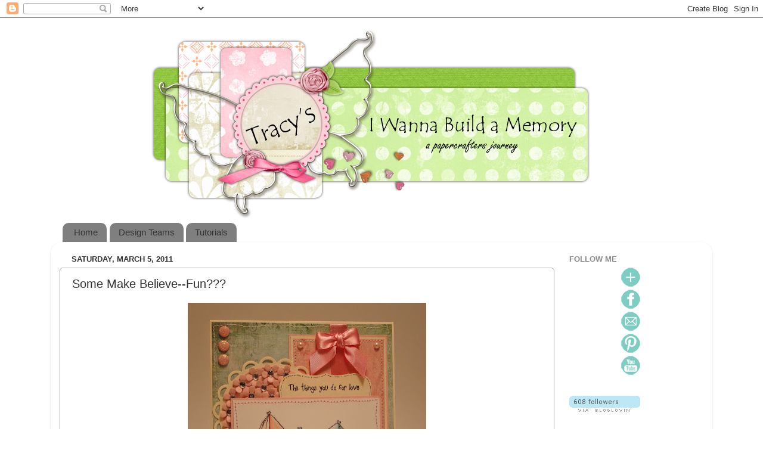

--- FILE ---
content_type: text/html; charset=UTF-8
request_url: https://iwannabuildamemory.blogspot.com/2011/03/some-make-believe-fun.html?showComment=1300974361499
body_size: 21538
content:
<!DOCTYPE html>
<html class='v2' dir='ltr' lang='en'>
<head>
<link href='https://www.blogger.com/static/v1/widgets/335934321-css_bundle_v2.css' rel='stylesheet' type='text/css'/>
<meta content='width=1100' name='viewport'/>
<meta content='text/html; charset=UTF-8' http-equiv='Content-Type'/>
<meta content='blogger' name='generator'/>
<link href='https://iwannabuildamemory.blogspot.com/favicon.ico' rel='icon' type='image/x-icon'/>
<link href='http://iwannabuildamemory.blogspot.com/2011/03/some-make-believe-fun.html' rel='canonical'/>
<link rel="alternate" type="application/atom+xml" title="I Wanna Build a Memory - Atom" href="https://iwannabuildamemory.blogspot.com/feeds/posts/default" />
<link rel="alternate" type="application/rss+xml" title="I Wanna Build a Memory - RSS" href="https://iwannabuildamemory.blogspot.com/feeds/posts/default?alt=rss" />
<link rel="service.post" type="application/atom+xml" title="I Wanna Build a Memory - Atom" href="https://www.blogger.com/feeds/9089281430743480816/posts/default" />

<link rel="alternate" type="application/atom+xml" title="I Wanna Build a Memory - Atom" href="https://iwannabuildamemory.blogspot.com/feeds/4635142743439660967/comments/default" />
<!--Can't find substitution for tag [blog.ieCssRetrofitLinks]-->
<link href='https://blogger.googleusercontent.com/img/b/R29vZ2xl/AVvXsEh9A1GLTL3K6s4_IErEhQcBAi25bDhsWDyoS6RKKMAURq6aVFiU0W99WER_16vscbLctyua8l6svrIDf4d6hKTmw_c_Ygm2PmlsVjACjNXaSISPQhUxbQs8PiUSahizWJjd-zUUNyZNIaIl/s400/CCCB%252346.jpg' rel='image_src'/>
<meta content='http://iwannabuildamemory.blogspot.com/2011/03/some-make-believe-fun.html' property='og:url'/>
<meta content='Some Make Believe--Fun???' property='og:title'/>
<meta content='     I&#39;m an only child so I didn&#39;t get to experience this, but my mom did.  She and her three sisters used to dress their baby brother up.  ...' property='og:description'/>
<meta content='https://blogger.googleusercontent.com/img/b/R29vZ2xl/AVvXsEh9A1GLTL3K6s4_IErEhQcBAi25bDhsWDyoS6RKKMAURq6aVFiU0W99WER_16vscbLctyua8l6svrIDf4d6hKTmw_c_Ygm2PmlsVjACjNXaSISPQhUxbQs8PiUSahizWJjd-zUUNyZNIaIl/w1200-h630-p-k-no-nu/CCCB%252346.jpg' property='og:image'/>
<title>I Wanna Build a Memory: Some Make Believe--Fun???</title>
<style id='page-skin-1' type='text/css'><!--
/*-----------------------------------------------
Blogger Template Style
Name:     Picture Window
Designer: Blogger
URL:      www.blogger.com
----------------------------------------------- */
/* Content
----------------------------------------------- */
body {
font: normal normal 15px Arial, Tahoma, Helvetica, FreeSans, sans-serif;
color: #333333;
background: transparent none no-repeat scroll center center;
}
html body .region-inner {
min-width: 0;
max-width: 100%;
width: auto;
}
.content-outer {
font-size: 90%;
}
a:link {
text-decoration:none;
color: #33998d;
}
a:visited {
text-decoration:none;
color: #66ccc0;
}
a:hover {
text-decoration:underline;
color: #32ffd6;
}
.content-outer {
background: transparent none repeat scroll top left;
-moz-border-radius: 0;
-webkit-border-radius: 0;
-goog-ms-border-radius: 0;
border-radius: 0;
-moz-box-shadow: 0 0 0 rgba(0, 0, 0, .15);
-webkit-box-shadow: 0 0 0 rgba(0, 0, 0, .15);
-goog-ms-box-shadow: 0 0 0 rgba(0, 0, 0, .15);
box-shadow: 0 0 0 rgba(0, 0, 0, .15);
margin: 20px auto;
}
.content-inner {
padding: 0;
}
/* Header
----------------------------------------------- */
.header-outer {
background: transparent none repeat-x scroll top left;
_background-image: none;
color: #ffffff;
-moz-border-radius: 0;
-webkit-border-radius: 0;
-goog-ms-border-radius: 0;
border-radius: 0;
}
.Header img, .Header #header-inner {
-moz-border-radius: 0;
-webkit-border-radius: 0;
-goog-ms-border-radius: 0;
border-radius: 0;
}
.header-inner .Header .titlewrapper,
.header-inner .Header .descriptionwrapper {
padding-left: 0;
padding-right: 0;
}
.Header h1 {
font: normal normal 36px Arial, Tahoma, Helvetica, FreeSans, sans-serif;
text-shadow: 1px 1px 3px rgba(0, 0, 0, 0.3);
}
.Header h1 a {
color: #ffffff;
}
.Header .description {
font-size: 130%;
}
/* Tabs
----------------------------------------------- */
.tabs-inner {
margin: .5em 20px 0;
padding: 0;
}
.tabs-inner .section {
margin: 0;
}
.tabs-inner .widget ul {
padding: 0;
background: transparent none repeat scroll bottom;
-moz-border-radius: 0;
-webkit-border-radius: 0;
-goog-ms-border-radius: 0;
border-radius: 0;
}
.tabs-inner .widget li {
border: none;
}
.tabs-inner .widget li a {
display: inline-block;
padding: .5em 1em;
margin-right: .25em;
color: #333333;
font: normal normal 15px Arial, Tahoma, Helvetica, FreeSans, sans-serif;
-moz-border-radius: 10px 10px 0 0;
-webkit-border-top-left-radius: 10px;
-webkit-border-top-right-radius: 10px;
-goog-ms-border-radius: 10px 10px 0 0;
border-radius: 10px 10px 0 0;
background: transparent url(https://resources.blogblog.com/blogblog/data/1kt/transparent/black50.png) repeat scroll top left;
border-right: 1px solid #ffffff;
}
.tabs-inner .widget li:first-child a {
padding-left: 1.25em;
-moz-border-radius-topleft: 10px;
-moz-border-radius-bottomleft: 0;
-webkit-border-top-left-radius: 10px;
-webkit-border-bottom-left-radius: 0;
-goog-ms-border-top-left-radius: 10px;
-goog-ms-border-bottom-left-radius: 0;
border-top-left-radius: 10px;
border-bottom-left-radius: 0;
}
.tabs-inner .widget li.selected a,
.tabs-inner .widget li a:hover {
position: relative;
z-index: 1;
background: transparent url(https://resources.blogblog.com/blogblog/data/1kt/transparent/white80.png) repeat scroll bottom;
color: #ffffff;
-moz-box-shadow: 0 0 3px rgba(0, 0, 0, .15);
-webkit-box-shadow: 0 0 3px rgba(0, 0, 0, .15);
-goog-ms-box-shadow: 0 0 3px rgba(0, 0, 0, .15);
box-shadow: 0 0 3px rgba(0, 0, 0, .15);
}
/* Headings
----------------------------------------------- */
h2 {
font: bold normal 13px Arial, Tahoma, Helvetica, FreeSans, sans-serif;
text-transform: uppercase;
color: #888888;
margin: .5em 0;
}
/* Main
----------------------------------------------- */
.main-outer {
background: transparent url(https://resources.blogblog.com/blogblog/data/1kt/transparent/white80.png) repeat scroll top left;
-moz-border-radius: 20px 20px 0 0;
-webkit-border-top-left-radius: 20px;
-webkit-border-top-right-radius: 20px;
-webkit-border-bottom-left-radius: 0;
-webkit-border-bottom-right-radius: 0;
-goog-ms-border-radius: 20px 20px 0 0;
border-radius: 20px 20px 0 0;
-moz-box-shadow: 0 1px 3px rgba(0, 0, 0, .15);
-webkit-box-shadow: 0 1px 3px rgba(0, 0, 0, .15);
-goog-ms-box-shadow: 0 1px 3px rgba(0, 0, 0, .15);
box-shadow: 0 1px 3px rgba(0, 0, 0, .15);
}
.main-inner {
padding: 15px 20px 20px;
}
.main-inner .column-center-inner {
padding: 0 0;
}
.main-inner .column-left-inner {
padding-left: 0;
}
.main-inner .column-right-inner {
padding-right: 0;
}
/* Posts
----------------------------------------------- */
h3.post-title {
margin: 0;
font: normal normal 20px Arial, Tahoma, Helvetica, FreeSans, sans-serif;
}
.comments h4 {
margin: 1em 0 0;
font: normal normal 20px Arial, Tahoma, Helvetica, FreeSans, sans-serif;
}
.date-header span {
color: #333333;
}
.post-outer {
background-color: #ffffff;
border: solid 1px #aaaaaa;
-moz-border-radius: 5px;
-webkit-border-radius: 5px;
border-radius: 5px;
-goog-ms-border-radius: 5px;
padding: 15px 20px;
margin: 0 -20px 20px;
}
.post-body {
line-height: 1.4;
font-size: 110%;
position: relative;
}
.post-header {
margin: 0 0 1.5em;
color: #999999;
line-height: 1.6;
}
.post-footer {
margin: .5em 0 0;
color: #999999;
line-height: 1.6;
}
#blog-pager {
font-size: 140%
}
#comments .comment-author {
padding-top: 1.5em;
border-top: dashed 1px #ccc;
border-top: dashed 1px rgba(128, 128, 128, .5);
background-position: 0 1.5em;
}
#comments .comment-author:first-child {
padding-top: 0;
border-top: none;
}
.avatar-image-container {
margin: .2em 0 0;
}
/* Comments
----------------------------------------------- */
.comments .comments-content .icon.blog-author {
background-repeat: no-repeat;
background-image: url([data-uri]);
}
.comments .comments-content .loadmore a {
border-top: 1px solid #32ffd6;
border-bottom: 1px solid #32ffd6;
}
.comments .continue {
border-top: 2px solid #32ffd6;
}
/* Widgets
----------------------------------------------- */
.widget ul, .widget #ArchiveList ul.flat {
padding: 0;
list-style: none;
}
.widget ul li, .widget #ArchiveList ul.flat li {
border-top: dashed 1px #ccc;
border-top: dashed 1px rgba(128, 128, 128, .5);
}
.widget ul li:first-child, .widget #ArchiveList ul.flat li:first-child {
border-top: none;
}
.widget .post-body ul {
list-style: disc;
}
.widget .post-body ul li {
border: none;
}
/* Footer
----------------------------------------------- */
.footer-outer {
color:#cccccc;
background: transparent url(https://resources.blogblog.com/blogblog/data/1kt/transparent/black50.png) repeat scroll top left;
-moz-border-radius: 0 0 20px 20px;
-webkit-border-top-left-radius: 0;
-webkit-border-top-right-radius: 0;
-webkit-border-bottom-left-radius: 20px;
-webkit-border-bottom-right-radius: 20px;
-goog-ms-border-radius: 0 0 20px 20px;
border-radius: 0 0 20px 20px;
-moz-box-shadow: 0 1px 3px rgba(0, 0, 0, .15);
-webkit-box-shadow: 0 1px 3px rgba(0, 0, 0, .15);
-goog-ms-box-shadow: 0 1px 3px rgba(0, 0, 0, .15);
box-shadow: 0 1px 3px rgba(0, 0, 0, .15);
}
.footer-inner {
padding: 10px 20px 20px;
}
.footer-outer a {
color: #98eedb;
}
.footer-outer a:visited {
color: #77eee8;
}
.footer-outer a:hover {
color: #32ffd6;
}
.footer-outer .widget h2 {
color: #aaaaaa;
}
/* Mobile
----------------------------------------------- */
html body.mobile {
height: auto;
}
html body.mobile {
min-height: 480px;
background-size: 100% auto;
}
.mobile .body-fauxcolumn-outer {
background: transparent none repeat scroll top left;
}
html .mobile .mobile-date-outer, html .mobile .blog-pager {
border-bottom: none;
background: transparent url(https://resources.blogblog.com/blogblog/data/1kt/transparent/white80.png) repeat scroll top left;
margin-bottom: 10px;
}
.mobile .date-outer {
background: transparent url(https://resources.blogblog.com/blogblog/data/1kt/transparent/white80.png) repeat scroll top left;
}
.mobile .header-outer, .mobile .main-outer,
.mobile .post-outer, .mobile .footer-outer {
-moz-border-radius: 0;
-webkit-border-radius: 0;
-goog-ms-border-radius: 0;
border-radius: 0;
}
.mobile .content-outer,
.mobile .main-outer,
.mobile .post-outer {
background: inherit;
border: none;
}
.mobile .content-outer {
font-size: 100%;
}
.mobile-link-button {
background-color: #33998d;
}
.mobile-link-button a:link, .mobile-link-button a:visited {
color: #ffffff;
}
.mobile-index-contents {
color: #333333;
}
.mobile .tabs-inner .PageList .widget-content {
background: transparent url(https://resources.blogblog.com/blogblog/data/1kt/transparent/white80.png) repeat scroll bottom;
color: #ffffff;
}
.mobile .tabs-inner .PageList .widget-content .pagelist-arrow {
border-left: 1px solid #ffffff;
}
#Header1 {width:800px;margin:0 auto}
--></style>
<style id='template-skin-1' type='text/css'><!--
body {
min-width: 1110px;
}
.content-outer, .content-fauxcolumn-outer, .region-inner {
min-width: 1110px;
max-width: 1110px;
_width: 1110px;
}
.main-inner .columns {
padding-left: 0px;
padding-right: 250px;
}
.main-inner .fauxcolumn-center-outer {
left: 0px;
right: 250px;
/* IE6 does not respect left and right together */
_width: expression(this.parentNode.offsetWidth -
parseInt("0px") -
parseInt("250px") + 'px');
}
.main-inner .fauxcolumn-left-outer {
width: 0px;
}
.main-inner .fauxcolumn-right-outer {
width: 250px;
}
.main-inner .column-left-outer {
width: 0px;
right: 100%;
margin-left: -0px;
}
.main-inner .column-right-outer {
width: 250px;
margin-right: -250px;
}
#layout {
min-width: 0;
}
#layout .content-outer {
min-width: 0;
width: 800px;
}
#layout .region-inner {
min-width: 0;
width: auto;
}
body#layout div.add_widget {
padding: 8px;
}
body#layout div.add_widget a {
margin-left: 32px;
}
--></style>
<link href='https://www.blogger.com/dyn-css/authorization.css?targetBlogID=9089281430743480816&amp;zx=0ae11646-312f-4d3b-a7d8-c3a0117b78f1' media='none' onload='if(media!=&#39;all&#39;)media=&#39;all&#39;' rel='stylesheet'/><noscript><link href='https://www.blogger.com/dyn-css/authorization.css?targetBlogID=9089281430743480816&amp;zx=0ae11646-312f-4d3b-a7d8-c3a0117b78f1' rel='stylesheet'/></noscript>
<meta name='google-adsense-platform-account' content='ca-host-pub-1556223355139109'/>
<meta name='google-adsense-platform-domain' content='blogspot.com'/>

</head>
<body class='loading variant-open'>
<div class='navbar section' id='navbar' name='Navbar'><div class='widget Navbar' data-version='1' id='Navbar1'><script type="text/javascript">
    function setAttributeOnload(object, attribute, val) {
      if(window.addEventListener) {
        window.addEventListener('load',
          function(){ object[attribute] = val; }, false);
      } else {
        window.attachEvent('onload', function(){ object[attribute] = val; });
      }
    }
  </script>
<div id="navbar-iframe-container"></div>
<script type="text/javascript" src="https://apis.google.com/js/platform.js"></script>
<script type="text/javascript">
      gapi.load("gapi.iframes:gapi.iframes.style.bubble", function() {
        if (gapi.iframes && gapi.iframes.getContext) {
          gapi.iframes.getContext().openChild({
              url: 'https://www.blogger.com/navbar/9089281430743480816?po\x3d4635142743439660967\x26origin\x3dhttps://iwannabuildamemory.blogspot.com',
              where: document.getElementById("navbar-iframe-container"),
              id: "navbar-iframe"
          });
        }
      });
    </script><script type="text/javascript">
(function() {
var script = document.createElement('script');
script.type = 'text/javascript';
script.src = '//pagead2.googlesyndication.com/pagead/js/google_top_exp.js';
var head = document.getElementsByTagName('head')[0];
if (head) {
head.appendChild(script);
}})();
</script>
</div></div>
<div class='body-fauxcolumns'>
<div class='fauxcolumn-outer body-fauxcolumn-outer'>
<div class='cap-top'>
<div class='cap-left'></div>
<div class='cap-right'></div>
</div>
<div class='fauxborder-left'>
<div class='fauxborder-right'></div>
<div class='fauxcolumn-inner'>
</div>
</div>
<div class='cap-bottom'>
<div class='cap-left'></div>
<div class='cap-right'></div>
</div>
</div>
</div>
<div class='content'>
<div class='content-fauxcolumns'>
<div class='fauxcolumn-outer content-fauxcolumn-outer'>
<div class='cap-top'>
<div class='cap-left'></div>
<div class='cap-right'></div>
</div>
<div class='fauxborder-left'>
<div class='fauxborder-right'></div>
<div class='fauxcolumn-inner'>
</div>
</div>
<div class='cap-bottom'>
<div class='cap-left'></div>
<div class='cap-right'></div>
</div>
</div>
</div>
<div class='content-outer'>
<div class='content-cap-top cap-top'>
<div class='cap-left'></div>
<div class='cap-right'></div>
</div>
<div class='fauxborder-left content-fauxborder-left'>
<div class='fauxborder-right content-fauxborder-right'></div>
<div class='content-inner'>
<header>
<div class='header-outer'>
<div class='header-cap-top cap-top'>
<div class='cap-left'></div>
<div class='cap-right'></div>
</div>
<div class='fauxborder-left header-fauxborder-left'>
<div class='fauxborder-right header-fauxborder-right'></div>
<div class='region-inner header-inner'>
<div class='header section' id='header' name='Header'><div class='widget Header' data-version='1' id='Header1'>
<div id='header-inner'>
<a href='https://iwannabuildamemory.blogspot.com/' style='display: block'>
<img alt='I Wanna Build a Memory' height='317px; ' id='Header1_headerimg' src='https://blogger.googleusercontent.com/img/b/R29vZ2xl/AVvXsEiv8W8AK0NF_1VNInxuUpZv_r3HsDo-NdoNtdtnJKiXKOmOZSG1OILYeAO9sqrHfJTI00bvO1KlAPV36TPWKqqfpbAXieD0ZeHxTbmqZ2ziWlrdkygBE6b61ERC2I8rOnUCKLWRFwf6qj0/s1600/New+banner+copy.jpg' style='display: block' width='764px; '/>
</a>
</div>
</div></div>
</div>
</div>
<div class='header-cap-bottom cap-bottom'>
<div class='cap-left'></div>
<div class='cap-right'></div>
</div>
</div>
</header>
<div class='tabs-outer'>
<div class='tabs-cap-top cap-top'>
<div class='cap-left'></div>
<div class='cap-right'></div>
</div>
<div class='fauxborder-left tabs-fauxborder-left'>
<div class='fauxborder-right tabs-fauxborder-right'></div>
<div class='region-inner tabs-inner'>
<div class='tabs section' id='crosscol' name='Cross-Column'><div class='widget PageList' data-version='1' id='PageList1'>
<h2>Pages</h2>
<div class='widget-content'>
<ul>
<li>
<a href='https://iwannabuildamemory.blogspot.com/'>Home</a>
</li>
<li>
<a href='https://iwannabuildamemory.blogspot.com/p/design-teams.html'>Design Teams</a>
</li>
<li>
<a href='https://iwannabuildamemory.blogspot.com/p/tutorials.html'>Tutorials</a>
</li>
</ul>
<div class='clear'></div>
</div>
</div></div>
<div class='tabs no-items section' id='crosscol-overflow' name='Cross-Column 2'></div>
</div>
</div>
<div class='tabs-cap-bottom cap-bottom'>
<div class='cap-left'></div>
<div class='cap-right'></div>
</div>
</div>
<div class='main-outer'>
<div class='main-cap-top cap-top'>
<div class='cap-left'></div>
<div class='cap-right'></div>
</div>
<div class='fauxborder-left main-fauxborder-left'>
<div class='fauxborder-right main-fauxborder-right'></div>
<div class='region-inner main-inner'>
<div class='columns fauxcolumns'>
<div class='fauxcolumn-outer fauxcolumn-center-outer'>
<div class='cap-top'>
<div class='cap-left'></div>
<div class='cap-right'></div>
</div>
<div class='fauxborder-left'>
<div class='fauxborder-right'></div>
<div class='fauxcolumn-inner'>
</div>
</div>
<div class='cap-bottom'>
<div class='cap-left'></div>
<div class='cap-right'></div>
</div>
</div>
<div class='fauxcolumn-outer fauxcolumn-left-outer'>
<div class='cap-top'>
<div class='cap-left'></div>
<div class='cap-right'></div>
</div>
<div class='fauxborder-left'>
<div class='fauxborder-right'></div>
<div class='fauxcolumn-inner'>
</div>
</div>
<div class='cap-bottom'>
<div class='cap-left'></div>
<div class='cap-right'></div>
</div>
</div>
<div class='fauxcolumn-outer fauxcolumn-right-outer'>
<div class='cap-top'>
<div class='cap-left'></div>
<div class='cap-right'></div>
</div>
<div class='fauxborder-left'>
<div class='fauxborder-right'></div>
<div class='fauxcolumn-inner'>
</div>
</div>
<div class='cap-bottom'>
<div class='cap-left'></div>
<div class='cap-right'></div>
</div>
</div>
<!-- corrects IE6 width calculation -->
<div class='columns-inner'>
<div class='column-center-outer'>
<div class='column-center-inner'>
<div class='main section' id='main' name='Main'><div class='widget Blog' data-version='1' id='Blog1'>
<div class='blog-posts hfeed'>

          <div class="date-outer">
        
<h2 class='date-header'><span>Saturday, March 5, 2011</span></h2>

          <div class="date-posts">
        
<div class='post-outer'>
<div class='post hentry uncustomized-post-template' itemprop='blogPost' itemscope='itemscope' itemtype='http://schema.org/BlogPosting'>
<meta content='https://blogger.googleusercontent.com/img/b/R29vZ2xl/AVvXsEh9A1GLTL3K6s4_IErEhQcBAi25bDhsWDyoS6RKKMAURq6aVFiU0W99WER_16vscbLctyua8l6svrIDf4d6hKTmw_c_Ygm2PmlsVjACjNXaSISPQhUxbQs8PiUSahizWJjd-zUUNyZNIaIl/s400/CCCB%252346.jpg' itemprop='image_url'/>
<meta content='9089281430743480816' itemprop='blogId'/>
<meta content='4635142743439660967' itemprop='postId'/>
<a name='4635142743439660967'></a>
<h3 class='post-title entry-title' itemprop='name'>
Some Make Believe--Fun???
</h3>
<div class='post-header'>
<div class='post-header-line-1'></div>
</div>
<div class='post-body entry-content' id='post-body-4635142743439660967' itemprop='description articleBody'>
<div class="separator" style="clear: both; text-align: center;"><a href="https://blogger.googleusercontent.com/img/b/R29vZ2xl/AVvXsEh9A1GLTL3K6s4_IErEhQcBAi25bDhsWDyoS6RKKMAURq6aVFiU0W99WER_16vscbLctyua8l6svrIDf4d6hKTmw_c_Ygm2PmlsVjACjNXaSISPQhUxbQs8PiUSahizWJjd-zUUNyZNIaIl/s1600/CCCB%252346.jpg" imageanchor="1" style="margin-left: 1em; margin-right: 1em;"><img border="0" height="388" l6="true" src="https://blogger.googleusercontent.com/img/b/R29vZ2xl/AVvXsEh9A1GLTL3K6s4_IErEhQcBAi25bDhsWDyoS6RKKMAURq6aVFiU0W99WER_16vscbLctyua8l6svrIDf4d6hKTmw_c_Ygm2PmlsVjACjNXaSISPQhUxbQs8PiUSahizWJjd-zUUNyZNIaIl/s400/CCCB%252346.jpg" width="400" /></a></div>&nbsp;&nbsp;&nbsp;&nbsp; I'm an only child so I didn't get to experience this, but my mom did.&nbsp; She and her three sisters used to dress their baby brother up.&nbsp; Wonder if that's why he never married?.&nbsp; Hmmm . . .&nbsp;{grin}<br />
&nbsp;&nbsp;&nbsp;&nbsp; The image is from <a href="http://adayfordaisies.blogspot.com/">A Day For Daisies</a> and I've colored it with my Copic markers.&nbsp; It is Saturday after all, and since I actually got all my DT obligations for the coming week done,&nbsp;I had a little time to play.&nbsp; Yippee!&nbsp; Rats, now I have to clean up the huge mess I made.&nbsp; Do they make a magic "put away the crafting items" wand?&nbsp; Somebody could make a fortune!&nbsp; LOL&nbsp;&nbsp;Guess relaxation time is over.&nbsp; Housework calls.<br />
&nbsp;&nbsp;&nbsp;&nbsp; I'd like to enter this card in the following challenges:<br />
<br />
<a href="http://adayfordaisies.blogspot.com/2011/03/new-release-challenge-13-girly-girl.html">A Day For Daisies</a>--girly girl (what's more girly than dress up, especially if your adding a little brother in the mix--LOL)<br />
<a href="http://citycrafter.blogspot.com/2011/03/city-crafter-challenge-blog-week-46.html">City Crafter</a>--spring fling color challenge<br />
<a href="http://fridaysketchersblog.blogspot.com/2011/03/sketch-144-sponsored-by-whiff-of-joy.html">Friday Sketchers</a>--sketch<br />
<a href="http://challengeupyourlife.blogspot.com/2011/02/challenge-38-marchenfairytales.html">Challenge Up Your Life</a>--fairytales<br />
<a href="http://fairytale-challengeblog.blogspot.com/2011/03/challenge-10-kinderchildrens.html">Fairy Tale Challenge Blog</a>--something for children or with a child on it<br />
<a href="http://stampchallenges.blogspot.com/2011/03/march-digi-daychallenge.html">Stamp Something</a>--March digi day challenge<br />
<a href="http://simonsaysstampschallenge.blogspot.com/2011/03/simon-says-no-cook-recipe-challenge.html">Simon Says Stamp</a>--1 image, 2 DP + plain for layering, 3 different embellies<br />
<br />
&nbsp;&nbsp;&nbsp;&nbsp; Have&nbsp;a fantastic weekend!<br />
<a href="http://www.mylivesignature.com/" target="_blank"><img src="https://lh3.googleusercontent.com/blogger_img_proxy/AEn0k_vydX44sxYvqiH1xO1lKS1oQRvF3diA2r8zaJat6NRjz31On0HcpbNmktOxgA8arMWlPctMCb_Xz-NOHKUnAtAORzK91XcSe8_UjwWSLRBwqm_so_91BHxCdhSy_Ndsc55WTRKtoqEiPZB9RFxq5yClJZq1aBqj0w=s0-d" style="background: none transparent scroll repeat 0% 0%; border-bottom: 0px; border-left: 0px; border-right: 0px; border-top: 0px;"></a><br />
<br />
<em>Supplies</em><br />
<br />
<em>Papers:&nbsp; Prima Fairy Flora, Creating Keepsakes, Bazzill, Recollections, Gina K Designs Pure Luxury</em><br />
<em>Stamp:&nbsp; A Day For Daisies "Make Believe"</em><br />
<em>Ink:&nbsp; Sakura Micron Pigment pen</em><br />
<em>Copics</em><br />
<em>&nbsp;&nbsp;&nbsp;&nbsp;&nbsp;&nbsp;&nbsp;&nbsp;&nbsp;&nbsp; skin E000, E00, E11</em><br />
<em>&nbsp;&nbsp;&nbsp;&nbsp;&nbsp;&nbsp;&nbsp;&nbsp;&nbsp;&nbsp; hair E50, E53, E57</em><br />
<em>&nbsp;&nbsp;&nbsp;&nbsp;&nbsp;&nbsp;&nbsp;&nbsp;&nbsp;&nbsp; clothing R000, R20, R21, R22, B000, B00, B02, BG10,</em><br />
<em>&nbsp;&nbsp;&nbsp;&nbsp;&nbsp;&nbsp;&nbsp;&nbsp;&nbsp;&nbsp;&nbsp;&nbsp;&nbsp;&nbsp;&nbsp;&nbsp;&nbsp;&nbsp;&nbsp;&nbsp;&nbsp; &nbsp;BG11, BG13</em><br />
<em>&nbsp;&nbsp;&nbsp;&nbsp;&nbsp;&nbsp;&nbsp;&nbsp;&nbsp;&nbsp;&nbsp;pillow E50, E51</em><br />
<em>&nbsp;&nbsp;&nbsp;&nbsp;&nbsp;&nbsp;&nbsp;&nbsp;&nbsp;&nbsp; shading W1, W3</em><br />
<em>Tools: Nestabilities Standard Circles Large (S4-114), Lacey Circles (S4-293), and Labels Eight (S4-019); EK Success Retro flower punch, sewing machine</em><br />
<em>Miscellaneous:&nbsp; Recollections brads, Jolee's Bling pearls, ribbon and acrylic gemstones from my stash, Diamond Stickles</em>
<div style='clear: both;'></div>
</div>
<div class='post-footer'>
<div class='post-footer-line post-footer-line-1'>
<span class='post-author vcard'>
Posted by
<span class='fn' itemprop='author' itemscope='itemscope' itemtype='http://schema.org/Person'>
<meta content='https://www.blogger.com/profile/11723051047669889767' itemprop='url'/>
<a class='g-profile' href='https://www.blogger.com/profile/11723051047669889767' rel='author' title='author profile'>
<span itemprop='name'>Tracy</span>
</a>
</span>
</span>
<span class='post-timestamp'>
at
<meta content='http://iwannabuildamemory.blogspot.com/2011/03/some-make-believe-fun.html' itemprop='url'/>
<a class='timestamp-link' href='https://iwannabuildamemory.blogspot.com/2011/03/some-make-believe-fun.html' rel='bookmark' title='permanent link'><abbr class='published' itemprop='datePublished' title='2011-03-05T13:00:00-06:00'>1:00&#8239;PM</abbr></a>
</span>
<span class='post-comment-link'>
</span>
<span class='post-icons'>
<span class='item-control blog-admin pid-1635914917'>
<a href='https://www.blogger.com/post-edit.g?blogID=9089281430743480816&postID=4635142743439660967&from=pencil' title='Edit Post'>
<img alt='' class='icon-action' height='18' src='https://resources.blogblog.com/img/icon18_edit_allbkg.gif' width='18'/>
</a>
</span>
</span>
<div class='post-share-buttons goog-inline-block'>
<a class='goog-inline-block share-button sb-email' href='https://www.blogger.com/share-post.g?blogID=9089281430743480816&postID=4635142743439660967&target=email' target='_blank' title='Email This'><span class='share-button-link-text'>Email This</span></a><a class='goog-inline-block share-button sb-blog' href='https://www.blogger.com/share-post.g?blogID=9089281430743480816&postID=4635142743439660967&target=blog' onclick='window.open(this.href, "_blank", "height=270,width=475"); return false;' target='_blank' title='BlogThis!'><span class='share-button-link-text'>BlogThis!</span></a><a class='goog-inline-block share-button sb-twitter' href='https://www.blogger.com/share-post.g?blogID=9089281430743480816&postID=4635142743439660967&target=twitter' target='_blank' title='Share to X'><span class='share-button-link-text'>Share to X</span></a><a class='goog-inline-block share-button sb-facebook' href='https://www.blogger.com/share-post.g?blogID=9089281430743480816&postID=4635142743439660967&target=facebook' onclick='window.open(this.href, "_blank", "height=430,width=640"); return false;' target='_blank' title='Share to Facebook'><span class='share-button-link-text'>Share to Facebook</span></a><a class='goog-inline-block share-button sb-pinterest' href='https://www.blogger.com/share-post.g?blogID=9089281430743480816&postID=4635142743439660967&target=pinterest' target='_blank' title='Share to Pinterest'><span class='share-button-link-text'>Share to Pinterest</span></a>
</div>
</div>
<div class='post-footer-line post-footer-line-2'>
<span class='post-labels'>
Labels:
<a href='https://iwannabuildamemory.blogspot.com/search/label/A%20Day%20For%20Daisies' rel='tag'>A Day For Daisies</a>
</span>
</div>
<div class='post-footer-line post-footer-line-3'>
<span class='post-location'>
</span>
</div>
</div>
</div>
<div class='comments' id='comments'>
<a name='comments'></a>
<h4>29 comments:</h4>
<div id='Blog1_comments-block-wrapper'>
<dl class='avatar-comment-indent' id='comments-block'>
<dt class='comment-author ' id='c1202486633308924314'>
<a name='c1202486633308924314'></a>
<div class="avatar-image-container vcard"><span dir="ltr"><a href="https://www.blogger.com/profile/12183033370192889331" target="" rel="nofollow" onclick="" class="avatar-hovercard" id="av-1202486633308924314-12183033370192889331"><img src="https://resources.blogblog.com/img/blank.gif" width="35" height="35" class="delayLoad" style="display: none;" longdesc="//blogger.googleusercontent.com/img/b/R29vZ2xl/AVvXsEgYW7W28UIGvDOtLgM6rtPsKm1_UXyDZvZbZsX-s2Jva5QENF3E4lQUdilT8Q5VFDeLqVIEqxo1X-MSU5Oezkiuug9bbWAkFDCKfQHn-ACLcejBxJ7KX4tGkZiUQpkWbw/s45-c/34.jpg" alt="" title="Nikki">

<noscript><img src="//blogger.googleusercontent.com/img/b/R29vZ2xl/AVvXsEgYW7W28UIGvDOtLgM6rtPsKm1_UXyDZvZbZsX-s2Jva5QENF3E4lQUdilT8Q5VFDeLqVIEqxo1X-MSU5Oezkiuug9bbWAkFDCKfQHn-ACLcejBxJ7KX4tGkZiUQpkWbw/s45-c/34.jpg" width="35" height="35" class="photo" alt=""></noscript></a></span></div>
<a href='https://www.blogger.com/profile/12183033370192889331' rel='nofollow'>Nikki</a>
said...
</dt>
<dd class='comment-body' id='Blog1_cmt-1202486633308924314'>
<p>
Sweet Card and love the little flowers all grouped together very kewl ... gonna borrow that for sure :) hugs Nikki
</p>
</dd>
<dd class='comment-footer'>
<span class='comment-timestamp'>
<a href='https://iwannabuildamemory.blogspot.com/2011/03/some-make-believe-fun.html?showComment=1299352837178#c1202486633308924314' title='comment permalink'>
March 5, 2011 at 1:20&#8239;PM
</a>
<span class='item-control blog-admin pid-2107820293'>
<a class='comment-delete' href='https://www.blogger.com/comment/delete/9089281430743480816/1202486633308924314' title='Delete Comment'>
<img src='https://resources.blogblog.com/img/icon_delete13.gif'/>
</a>
</span>
</span>
</dd>
<dt class='comment-author ' id='c7108016242912547523'>
<a name='c7108016242912547523'></a>
<div class="avatar-image-container vcard"><span dir="ltr"><a href="https://www.blogger.com/profile/06504308295602431657" target="" rel="nofollow" onclick="" class="avatar-hovercard" id="av-7108016242912547523-06504308295602431657"><img src="https://resources.blogblog.com/img/blank.gif" width="35" height="35" class="delayLoad" style="display: none;" longdesc="//blogger.googleusercontent.com/img/b/R29vZ2xl/AVvXsEgG-5gk6FnaaKgr2TwGSQH9HAkT0kHecBoxEDRjHj5LBxe2SXGV9Rm8by4qWqKZcqBUlAhiGFtctwI1jAStSzVUif-rC-GWgR6-26kZD4cX_W7HnckC4rHLyqVy1XF_uqk/s45-c/icon.JPG" alt="" title="~* steph :) *~">

<noscript><img src="//blogger.googleusercontent.com/img/b/R29vZ2xl/AVvXsEgG-5gk6FnaaKgr2TwGSQH9HAkT0kHecBoxEDRjHj5LBxe2SXGV9Rm8by4qWqKZcqBUlAhiGFtctwI1jAStSzVUif-rC-GWgR6-26kZD4cX_W7HnckC4rHLyqVy1XF_uqk/s45-c/icon.JPG" width="35" height="35" class="photo" alt=""></noscript></a></span></div>
<a href='https://www.blogger.com/profile/06504308295602431657' rel='nofollow'>~* steph :) *~</a>
said...
</dt>
<dd class='comment-body' id='Blog1_cmt-7108016242912547523'>
<p>
this is too adorabley sweet, tracy!  love that image.  beautiful colors!  glad you had some down time to play girl!  hope you have a lovely lovely weekend!  big *hugs* steph :)
</p>
</dd>
<dd class='comment-footer'>
<span class='comment-timestamp'>
<a href='https://iwannabuildamemory.blogspot.com/2011/03/some-make-believe-fun.html?showComment=1299352927744#c7108016242912547523' title='comment permalink'>
March 5, 2011 at 1:22&#8239;PM
</a>
<span class='item-control blog-admin pid-18183369'>
<a class='comment-delete' href='https://www.blogger.com/comment/delete/9089281430743480816/7108016242912547523' title='Delete Comment'>
<img src='https://resources.blogblog.com/img/icon_delete13.gif'/>
</a>
</span>
</span>
</dd>
<dt class='comment-author ' id='c4333218112689521437'>
<a name='c4333218112689521437'></a>
<div class="avatar-image-container vcard"><span dir="ltr"><a href="https://www.blogger.com/profile/15140248255984010845" target="" rel="nofollow" onclick="" class="avatar-hovercard" id="av-4333218112689521437-15140248255984010845"><img src="https://resources.blogblog.com/img/blank.gif" width="35" height="35" class="delayLoad" style="display: none;" longdesc="//blogger.googleusercontent.com/img/b/R29vZ2xl/AVvXsEg2mBPjaEhFBZ7JVAZhdqzbpVN7fglkeFMhGyyNZ8vQZ_q95-HmRx2POAo6hJ4WL4eLRBMI0CtUWfP5a839QbhgL8jNInZqdlXk-qbXfZd79eRgvdVwIHBp2n2lwcSInQ/s45-c/Bianca.JPG" alt="" title="Bianca">

<noscript><img src="//blogger.googleusercontent.com/img/b/R29vZ2xl/AVvXsEg2mBPjaEhFBZ7JVAZhdqzbpVN7fglkeFMhGyyNZ8vQZ_q95-HmRx2POAo6hJ4WL4eLRBMI0CtUWfP5a839QbhgL8jNInZqdlXk-qbXfZd79eRgvdVwIHBp2n2lwcSInQ/s45-c/Bianca.JPG" width="35" height="35" class="photo" alt=""></noscript></a></span></div>
<a href='https://www.blogger.com/profile/15140248255984010845' rel='nofollow'>Bianca</a>
said...
</dt>
<dd class='comment-body' id='Blog1_cmt-4333218112689521437'>
<p>
This is such a lovely card! Pritty colours and image! Thank you for joining us at Fairy Tale Challenge! xx Bianca
</p>
</dd>
<dd class='comment-footer'>
<span class='comment-timestamp'>
<a href='https://iwannabuildamemory.blogspot.com/2011/03/some-make-believe-fun.html?showComment=1299354276367#c4333218112689521437' title='comment permalink'>
March 5, 2011 at 1:44&#8239;PM
</a>
<span class='item-control blog-admin pid-500830125'>
<a class='comment-delete' href='https://www.blogger.com/comment/delete/9089281430743480816/4333218112689521437' title='Delete Comment'>
<img src='https://resources.blogblog.com/img/icon_delete13.gif'/>
</a>
</span>
</span>
</dd>
<dt class='comment-author ' id='c3488745070669363526'>
<a name='c3488745070669363526'></a>
<div class="avatar-image-container avatar-stock"><span dir="ltr"><img src="//resources.blogblog.com/img/blank.gif" width="35" height="35" alt="" title="Anonymous">

</span></div>
Anonymous
said...
</dt>
<dd class='comment-body' id='Blog1_cmt-3488745070669363526'>
<p>
Hello your card is stunning.<br />The image is beautifully colored and I like the colors.<br />Beautiful!<br /><br />Thanks for joining us at Fairy Tale Challenge<br />Hugs Karla
</p>
</dd>
<dd class='comment-footer'>
<span class='comment-timestamp'>
<a href='https://iwannabuildamemory.blogspot.com/2011/03/some-make-believe-fun.html?showComment=1299358084141#c3488745070669363526' title='comment permalink'>
March 5, 2011 at 2:48&#8239;PM
</a>
<span class='item-control blog-admin pid-961584183'>
<a class='comment-delete' href='https://www.blogger.com/comment/delete/9089281430743480816/3488745070669363526' title='Delete Comment'>
<img src='https://resources.blogblog.com/img/icon_delete13.gif'/>
</a>
</span>
</span>
</dd>
<dt class='comment-author ' id='c1215516929682092854'>
<a name='c1215516929682092854'></a>
<div class="avatar-image-container vcard"><span dir="ltr"><a href="https://www.blogger.com/profile/12222356416848539787" target="" rel="nofollow" onclick="" class="avatar-hovercard" id="av-1215516929682092854-12222356416848539787"><img src="https://resources.blogblog.com/img/blank.gif" width="35" height="35" class="delayLoad" style="display: none;" longdesc="//blogger.googleusercontent.com/img/b/R29vZ2xl/AVvXsEjxZ5vp6WSQcUbrNbVIwRuJBUJa0nJVdtNDjX00vxs-jBgeMAVYtT3YwfXwHqNXthYvghYy9JuOCQxt-r0_g3V2UmDADRPqDbG_35tzBJk4cxPIByKD2MNMf8Og9Sbv3bY/s45-c/ranch+2011+011.JPG" alt="" title="Sherry Kushibab">

<noscript><img src="//blogger.googleusercontent.com/img/b/R29vZ2xl/AVvXsEjxZ5vp6WSQcUbrNbVIwRuJBUJa0nJVdtNDjX00vxs-jBgeMAVYtT3YwfXwHqNXthYvghYy9JuOCQxt-r0_g3V2UmDADRPqDbG_35tzBJk4cxPIByKD2MNMf8Og9Sbv3bY/s45-c/ranch+2011+011.JPG" width="35" height="35" class="photo" alt=""></noscript></a></span></div>
<a href='https://www.blogger.com/profile/12222356416848539787' rel='nofollow'>Sherry Kushibab</a>
said...
</dt>
<dd class='comment-body' id='Blog1_cmt-1215516929682092854'>
<p>
A lovely card - soft and beautiful colors.  Great coloring.  Really like the flowers on the die.  When you find that &#39;clean up&#39; fairy let me know, I&#39;d like to schedule her to help clean up my stamp room :)
</p>
</dd>
<dd class='comment-footer'>
<span class='comment-timestamp'>
<a href='https://iwannabuildamemory.blogspot.com/2011/03/some-make-believe-fun.html?showComment=1299370124215#c1215516929682092854' title='comment permalink'>
March 5, 2011 at 6:08&#8239;PM
</a>
<span class='item-control blog-admin pid-1080604111'>
<a class='comment-delete' href='https://www.blogger.com/comment/delete/9089281430743480816/1215516929682092854' title='Delete Comment'>
<img src='https://resources.blogblog.com/img/icon_delete13.gif'/>
</a>
</span>
</span>
</dd>
<dt class='comment-author ' id='c9222207415431666321'>
<a name='c9222207415431666321'></a>
<div class="avatar-image-container avatar-stock"><span dir="ltr"><a href="https://www.blogger.com/profile/06306339883020467793" target="" rel="nofollow" onclick="" class="avatar-hovercard" id="av-9222207415431666321-06306339883020467793"><img src="//www.blogger.com/img/blogger_logo_round_35.png" width="35" height="35" alt="" title="Sarah">

</a></span></div>
<a href='https://www.blogger.com/profile/06306339883020467793' rel='nofollow'>Sarah</a>
said...
</dt>
<dd class='comment-body' id='Blog1_cmt-9222207415431666321'>
<p>
Oh Tracy, this is so gorgeous! Love, love the colors and the group of flowers. Such a cute image, just makes me smile. Your coloring is so beautiful. Have a wonderful weekend!
</p>
</dd>
<dd class='comment-footer'>
<span class='comment-timestamp'>
<a href='https://iwannabuildamemory.blogspot.com/2011/03/some-make-believe-fun.html?showComment=1299389095729#c9222207415431666321' title='comment permalink'>
March 5, 2011 at 11:24&#8239;PM
</a>
<span class='item-control blog-admin pid-821056159'>
<a class='comment-delete' href='https://www.blogger.com/comment/delete/9089281430743480816/9222207415431666321' title='Delete Comment'>
<img src='https://resources.blogblog.com/img/icon_delete13.gif'/>
</a>
</span>
</span>
</dd>
<dt class='comment-author ' id='c9086818470967144807'>
<a name='c9086818470967144807'></a>
<div class="avatar-image-container vcard"><span dir="ltr"><a href="https://www.blogger.com/profile/05578766514891180062" target="" rel="nofollow" onclick="" class="avatar-hovercard" id="av-9086818470967144807-05578766514891180062"><img src="https://resources.blogblog.com/img/blank.gif" width="35" height="35" class="delayLoad" style="display: none;" longdesc="//blogger.googleusercontent.com/img/b/R29vZ2xl/AVvXsEg_m9E3UYBWdXFNUm7B0rSgDV9o7FHeQklqug2tgCJ8E5DSn39whCQ_UhN12vJ1k0hWYdzuv1DX3q_5iBlZiIE2DI07_YDf87U8LdSlO8TGnqHSAMH8Z9JQEhbqVAiLWsE/s45-c/*" alt="" title="Martina">

<noscript><img src="//blogger.googleusercontent.com/img/b/R29vZ2xl/AVvXsEg_m9E3UYBWdXFNUm7B0rSgDV9o7FHeQklqug2tgCJ8E5DSn39whCQ_UhN12vJ1k0hWYdzuv1DX3q_5iBlZiIE2DI07_YDf87U8LdSlO8TGnqHSAMH8Z9JQEhbqVAiLWsE/s45-c/*" width="35" height="35" class="photo" alt=""></noscript></a></span></div>
<a href='https://www.blogger.com/profile/05578766514891180062' rel='nofollow'>Martina</a>
said...
</dt>
<dd class='comment-body' id='Blog1_cmt-9086818470967144807'>
<p>
wow this is so cute!! thanks a lot for playing along at Challenge Up Your Life!<br /><br />xx M.
</p>
</dd>
<dd class='comment-footer'>
<span class='comment-timestamp'>
<a href='https://iwannabuildamemory.blogspot.com/2011/03/some-make-believe-fun.html?showComment=1299400842096#c9086818470967144807' title='comment permalink'>
March 6, 2011 at 2:40&#8239;AM
</a>
<span class='item-control blog-admin pid-1311299145'>
<a class='comment-delete' href='https://www.blogger.com/comment/delete/9089281430743480816/9086818470967144807' title='Delete Comment'>
<img src='https://resources.blogblog.com/img/icon_delete13.gif'/>
</a>
</span>
</span>
</dd>
<dt class='comment-author ' id='c2184113096776432003'>
<a name='c2184113096776432003'></a>
<div class="avatar-image-container vcard"><span dir="ltr"><a href="https://www.blogger.com/profile/16287313899527599847" target="" rel="nofollow" onclick="" class="avatar-hovercard" id="av-2184113096776432003-16287313899527599847"><img src="https://resources.blogblog.com/img/blank.gif" width="35" height="35" class="delayLoad" style="display: none;" longdesc="//1.bp.blogspot.com/-M8PVdIkozns/ZF2FZrXXs1I/AAAAAAAB1ko/x8VrZT192C8qVccUKgVHwtEqPARlFAJYACK4BGAYYCw/s35/me%252520painting%252520the%252520orange%252520tree.jpg" alt="" title="Spyder">

<noscript><img src="//1.bp.blogspot.com/-M8PVdIkozns/ZF2FZrXXs1I/AAAAAAAB1ko/x8VrZT192C8qVccUKgVHwtEqPARlFAJYACK4BGAYYCw/s35/me%252520painting%252520the%252520orange%252520tree.jpg" width="35" height="35" class="photo" alt=""></noscript></a></span></div>
<a href='https://www.blogger.com/profile/16287313899527599847' rel='nofollow'>Spyder</a>
said...
</dt>
<dd class='comment-body' id='Blog1_cmt-2184113096776432003'>
<span class='deleted-comment'>This comment has been removed by the author.</span>
</dd>
<dd class='comment-footer'>
<span class='comment-timestamp'>
<a href='https://iwannabuildamemory.blogspot.com/2011/03/some-make-believe-fun.html?showComment=1299416873575#c2184113096776432003' title='comment permalink'>
March 6, 2011 at 7:07&#8239;AM
</a>
<span class='item-control blog-admin '>
<a class='comment-delete' href='https://www.blogger.com/comment/delete/9089281430743480816/2184113096776432003' title='Delete Comment'>
<img src='https://resources.blogblog.com/img/icon_delete13.gif'/>
</a>
</span>
</span>
</dd>
<dt class='comment-author ' id='c5874314467556131605'>
<a name='c5874314467556131605'></a>
<div class="avatar-image-container vcard"><span dir="ltr"><a href="https://www.blogger.com/profile/16287313899527599847" target="" rel="nofollow" onclick="" class="avatar-hovercard" id="av-5874314467556131605-16287313899527599847"><img src="https://resources.blogblog.com/img/blank.gif" width="35" height="35" class="delayLoad" style="display: none;" longdesc="//1.bp.blogspot.com/-M8PVdIkozns/ZF2FZrXXs1I/AAAAAAAB1ko/x8VrZT192C8qVccUKgVHwtEqPARlFAJYACK4BGAYYCw/s35/me%252520painting%252520the%252520orange%252520tree.jpg" alt="" title="Spyder">

<noscript><img src="//1.bp.blogspot.com/-M8PVdIkozns/ZF2FZrXXs1I/AAAAAAAB1ko/x8VrZT192C8qVccUKgVHwtEqPARlFAJYACK4BGAYYCw/s35/me%252520painting%252520the%252520orange%252520tree.jpg" width="35" height="35" class="photo" alt=""></noscript></a></span></div>
<a href='https://www.blogger.com/profile/16287313899527599847' rel='nofollow'>Spyder</a>
said...
</dt>
<dd class='comment-body' id='Blog1_cmt-5874314467556131605'>
<p>
Sorry I&#39;m a terrible speller!! I used to dress the rabbit and the cat before my brother came along! Lovely card, love the soft colours and the way you have grouped the flowers! ((Lyn))
</p>
</dd>
<dd class='comment-footer'>
<span class='comment-timestamp'>
<a href='https://iwannabuildamemory.blogspot.com/2011/03/some-make-believe-fun.html?showComment=1299416978184#c5874314467556131605' title='comment permalink'>
March 6, 2011 at 7:09&#8239;AM
</a>
<span class='item-control blog-admin pid-1541316428'>
<a class='comment-delete' href='https://www.blogger.com/comment/delete/9089281430743480816/5874314467556131605' title='Delete Comment'>
<img src='https://resources.blogblog.com/img/icon_delete13.gif'/>
</a>
</span>
</span>
</dd>
<dt class='comment-author ' id='c8823065944086906856'>
<a name='c8823065944086906856'></a>
<div class="avatar-image-container vcard"><span dir="ltr"><a href="https://www.blogger.com/profile/16090394559170632352" target="" rel="nofollow" onclick="" class="avatar-hovercard" id="av-8823065944086906856-16090394559170632352"><img src="https://resources.blogblog.com/img/blank.gif" width="35" height="35" class="delayLoad" style="display: none;" longdesc="//blogger.googleusercontent.com/img/b/R29vZ2xl/AVvXsEhDaBupcnsh0HeHllTi_dEiV36c8pBw783scH_4uCrbLn_3gg0czjBRHcvu9bSIcjuk1FashqUCLKxY4wG_VrzQ6VSL5O-p1u32-hwPYMoApDKuZM7h4y18MHE4FaX9HQ/s45-c/12249875_10154430799279358_2651491274902122236_n.jpg" alt="" title="Hannapanna">

<noscript><img src="//blogger.googleusercontent.com/img/b/R29vZ2xl/AVvXsEhDaBupcnsh0HeHllTi_dEiV36c8pBw783scH_4uCrbLn_3gg0czjBRHcvu9bSIcjuk1FashqUCLKxY4wG_VrzQ6VSL5O-p1u32-hwPYMoApDKuZM7h4y18MHE4FaX9HQ/s45-c/12249875_10154430799279358_2651491274902122236_n.jpg" width="35" height="35" class="photo" alt=""></noscript></a></span></div>
<a href='https://www.blogger.com/profile/16090394559170632352' rel='nofollow'>Hannapanna</a>
said...
</dt>
<dd class='comment-body' id='Blog1_cmt-8823065944086906856'>
<p>
This is adorable. Gorgeous colours and such a cute image. Thanks for joining us over at the Fairytale Challenge and good luck. Hugs, Hanna (guest designer)
</p>
</dd>
<dd class='comment-footer'>
<span class='comment-timestamp'>
<a href='https://iwannabuildamemory.blogspot.com/2011/03/some-make-believe-fun.html?showComment=1299419746355#c8823065944086906856' title='comment permalink'>
March 6, 2011 at 7:55&#8239;AM
</a>
<span class='item-control blog-admin pid-1919913877'>
<a class='comment-delete' href='https://www.blogger.com/comment/delete/9089281430743480816/8823065944086906856' title='Delete Comment'>
<img src='https://resources.blogblog.com/img/icon_delete13.gif'/>
</a>
</span>
</span>
</dd>
<dt class='comment-author ' id='c4602138276016911974'>
<a name='c4602138276016911974'></a>
<div class="avatar-image-container vcard"><span dir="ltr"><a href="https://www.blogger.com/profile/08804937796460058221" target="" rel="nofollow" onclick="" class="avatar-hovercard" id="av-4602138276016911974-08804937796460058221"><img src="https://resources.blogblog.com/img/blank.gif" width="35" height="35" class="delayLoad" style="display: none;" longdesc="//2.bp.blogspot.com/_LJqagbWRxMc/TGA6V8fU4sI/AAAAAAAAASw/j5B78eCB008/S45-s35/Profile%2BPic-Updated.jpg" alt="" title="Kristina">

<noscript><img src="//2.bp.blogspot.com/_LJqagbWRxMc/TGA6V8fU4sI/AAAAAAAAASw/j5B78eCB008/S45-s35/Profile%2BPic-Updated.jpg" width="35" height="35" class="photo" alt=""></noscript></a></span></div>
<a href='https://www.blogger.com/profile/08804937796460058221' rel='nofollow'>Kristina</a>
said...
</dt>
<dd class='comment-body' id='Blog1_cmt-4602138276016911974'>
<p>
Tracy this is so darn cute, I just love it. Your coloring is fantastic and I love the little tiny flowers!!
</p>
</dd>
<dd class='comment-footer'>
<span class='comment-timestamp'>
<a href='https://iwannabuildamemory.blogspot.com/2011/03/some-make-believe-fun.html?showComment=1299429882159#c4602138276016911974' title='comment permalink'>
March 6, 2011 at 10:44&#8239;AM
</a>
<span class='item-control blog-admin pid-1203804541'>
<a class='comment-delete' href='https://www.blogger.com/comment/delete/9089281430743480816/4602138276016911974' title='Delete Comment'>
<img src='https://resources.blogblog.com/img/icon_delete13.gif'/>
</a>
</span>
</span>
</dd>
<dt class='comment-author ' id='c7206029840906821529'>
<a name='c7206029840906821529'></a>
<div class="avatar-image-container vcard"><span dir="ltr"><a href="https://www.blogger.com/profile/10918863944558519512" target="" rel="nofollow" onclick="" class="avatar-hovercard" id="av-7206029840906821529-10918863944558519512"><img src="https://resources.blogblog.com/img/blank.gif" width="35" height="35" class="delayLoad" style="display: none;" longdesc="//blogger.googleusercontent.com/img/b/R29vZ2xl/AVvXsEiksyxH1Na2qSSYFS-5hlE1SQSKR26jtMC53mVutdxLTc76QQW9bcrWRlWKoKEkWA5fckG0gK2L_8c2-jHE4eqNpCzP6RuodGT4DEoypiVTIEpaU7ttIzdeTJdKEoTWmQ/s45-c/*" alt="" title="CraftySil">

<noscript><img src="//blogger.googleusercontent.com/img/b/R29vZ2xl/AVvXsEiksyxH1Na2qSSYFS-5hlE1SQSKR26jtMC53mVutdxLTc76QQW9bcrWRlWKoKEkWA5fckG0gK2L_8c2-jHE4eqNpCzP6RuodGT4DEoypiVTIEpaU7ttIzdeTJdKEoTWmQ/s45-c/*" width="35" height="35" class="photo" alt=""></noscript></a></span></div>
<a href='https://www.blogger.com/profile/10918863944558519512' rel='nofollow'>CraftySil</a>
said...
</dt>
<dd class='comment-body' id='Blog1_cmt-7206029840906821529'>
<p>
What a beautiful card Tracy!!  The soft look of it is so pretty...love all those pretty little flowers you added on the lacey circle...it&#39;s such a cute idea...love it!
</p>
</dd>
<dd class='comment-footer'>
<span class='comment-timestamp'>
<a href='https://iwannabuildamemory.blogspot.com/2011/03/some-make-believe-fun.html?showComment=1299430382980#c7206029840906821529' title='comment permalink'>
March 6, 2011 at 10:53&#8239;AM
</a>
<span class='item-control blog-admin pid-1662003477'>
<a class='comment-delete' href='https://www.blogger.com/comment/delete/9089281430743480816/7206029840906821529' title='Delete Comment'>
<img src='https://resources.blogblog.com/img/icon_delete13.gif'/>
</a>
</span>
</span>
</dd>
<dt class='comment-author ' id='c2384042609660993248'>
<a name='c2384042609660993248'></a>
<div class="avatar-image-container avatar-stock"><span dir="ltr"><a href="https://www.blogger.com/profile/06052655796247020555" target="" rel="nofollow" onclick="" class="avatar-hovercard" id="av-2384042609660993248-06052655796247020555"><img src="//www.blogger.com/img/blogger_logo_round_35.png" width="35" height="35" alt="" title="Unknown">

</a></span></div>
<a href='https://www.blogger.com/profile/06052655796247020555' rel='nofollow'>Unknown</a>
said...
</dt>
<dd class='comment-body' id='Blog1_cmt-2384042609660993248'>
<p>
This is so darn cute.. I just love it.. those little flowers on that circle look wonderful. What a great idea.. BTW - If you find one of those wands I will take one also.. Hee Hee.<br /><br />Hope you are having a wonderful weekend..<br /><br />Hugs, Linda
</p>
</dd>
<dd class='comment-footer'>
<span class='comment-timestamp'>
<a href='https://iwannabuildamemory.blogspot.com/2011/03/some-make-believe-fun.html?showComment=1299433074805#c2384042609660993248' title='comment permalink'>
March 6, 2011 at 11:37&#8239;AM
</a>
<span class='item-control blog-admin pid-1794221130'>
<a class='comment-delete' href='https://www.blogger.com/comment/delete/9089281430743480816/2384042609660993248' title='Delete Comment'>
<img src='https://resources.blogblog.com/img/icon_delete13.gif'/>
</a>
</span>
</span>
</dd>
<dt class='comment-author ' id='c1623731230541705310'>
<a name='c1623731230541705310'></a>
<div class="avatar-image-container avatar-stock"><span dir="ltr"><a href="https://www.blogger.com/profile/15455384334643459164" target="" rel="nofollow" onclick="" class="avatar-hovercard" id="av-1623731230541705310-15455384334643459164"><img src="//www.blogger.com/img/blogger_logo_round_35.png" width="35" height="35" alt="" title="Deb Hickman">

</a></span></div>
<a href='https://www.blogger.com/profile/15455384334643459164' rel='nofollow'>Deb Hickman</a>
said...
</dt>
<dd class='comment-body' id='Blog1_cmt-1623731230541705310'>
<p>
Beautiful card, love the sweet image and the cluster of flowers.xxx
</p>
</dd>
<dd class='comment-footer'>
<span class='comment-timestamp'>
<a href='https://iwannabuildamemory.blogspot.com/2011/03/some-make-believe-fun.html?showComment=1299434484445#c1623731230541705310' title='comment permalink'>
March 6, 2011 at 12:01&#8239;PM
</a>
<span class='item-control blog-admin pid-1788017025'>
<a class='comment-delete' href='https://www.blogger.com/comment/delete/9089281430743480816/1623731230541705310' title='Delete Comment'>
<img src='https://resources.blogblog.com/img/icon_delete13.gif'/>
</a>
</span>
</span>
</dd>
<dt class='comment-author ' id='c1885151729768102482'>
<a name='c1885151729768102482'></a>
<div class="avatar-image-container vcard"><span dir="ltr"><a href="https://www.blogger.com/profile/07196813209388404836" target="" rel="nofollow" onclick="" class="avatar-hovercard" id="av-1885151729768102482-07196813209388404836"><img src="https://resources.blogblog.com/img/blank.gif" width="35" height="35" class="delayLoad" style="display: none;" longdesc="//2.bp.blogspot.com/-aDQGqu-mXlQ/ZlHEnOPu4aI/AAAAAAACZXI/Ly75YOlAfgo93aLXdl4utxShxp-YdlKagCK4BGAYYCw/s35/May%25252022%2525202024.jpg" alt="" title="LeAnne">

<noscript><img src="//2.bp.blogspot.com/-aDQGqu-mXlQ/ZlHEnOPu4aI/AAAAAAACZXI/Ly75YOlAfgo93aLXdl4utxShxp-YdlKagCK4BGAYYCw/s35/May%25252022%2525202024.jpg" width="35" height="35" class="photo" alt=""></noscript></a></span></div>
<a href='https://www.blogger.com/profile/07196813209388404836' rel='nofollow'>LeAnne</a>
said...
</dt>
<dd class='comment-body' id='Blog1_cmt-1885151729768102482'>
<p>
Tracy, thanks for your sweet comment on my blog--no worries, I get my DTs mixed up all the time!<br />This is adorable...I am so glad you commented so I could come see your creations!  I had two sisters and a baby brother, but I honestly never remember doing this to him!!! LOL!  I do have many other funny silly memories, and this helped bring back some of them!
</p>
</dd>
<dd class='comment-footer'>
<span class='comment-timestamp'>
<a href='https://iwannabuildamemory.blogspot.com/2011/03/some-make-believe-fun.html?showComment=1299449543611#c1885151729768102482' title='comment permalink'>
March 6, 2011 at 4:12&#8239;PM
</a>
<span class='item-control blog-admin pid-1403220820'>
<a class='comment-delete' href='https://www.blogger.com/comment/delete/9089281430743480816/1885151729768102482' title='Delete Comment'>
<img src='https://resources.blogblog.com/img/icon_delete13.gif'/>
</a>
</span>
</span>
</dd>
<dt class='comment-author ' id='c1120417530633776176'>
<a name='c1120417530633776176'></a>
<div class="avatar-image-container vcard"><span dir="ltr"><a href="https://www.blogger.com/profile/05184696906866590050" target="" rel="nofollow" onclick="" class="avatar-hovercard" id="av-1120417530633776176-05184696906866590050"><img src="https://resources.blogblog.com/img/blank.gif" width="35" height="35" class="delayLoad" style="display: none;" longdesc="//blogger.googleusercontent.com/img/b/R29vZ2xl/AVvXsEiIYqQifwLSoYwf3xrObSGWnyU42pRJhGVHzSNw5u4gRExelrRePnNxCwT_xMyWWPDUXOPNDSMvO5mBhXq41xH1kz_-LKZIAxjrO2pVCXzqNlaMnLRpP3XIfCZDdtPHKQ/s45-c/me.jpg" alt="" title="Ros">

<noscript><img src="//blogger.googleusercontent.com/img/b/R29vZ2xl/AVvXsEiIYqQifwLSoYwf3xrObSGWnyU42pRJhGVHzSNw5u4gRExelrRePnNxCwT_xMyWWPDUXOPNDSMvO5mBhXq41xH1kz_-LKZIAxjrO2pVCXzqNlaMnLRpP3XIfCZDdtPHKQ/s45-c/me.jpg" width="35" height="35" class="photo" alt=""></noscript></a></span></div>
<a href='https://www.blogger.com/profile/05184696906866590050' rel='nofollow'>Ros</a>
said...
</dt>
<dd class='comment-body' id='Blog1_cmt-1120417530633776176'>
<p>
This is lovely and so beautifully done ... and yes I&#39;ll tak one of those wands too!! Thanks for playing along at CCCB
</p>
</dd>
<dd class='comment-footer'>
<span class='comment-timestamp'>
<a href='https://iwannabuildamemory.blogspot.com/2011/03/some-make-believe-fun.html?showComment=1299450951824#c1120417530633776176' title='comment permalink'>
March 6, 2011 at 4:35&#8239;PM
</a>
<span class='item-control blog-admin pid-2144387665'>
<a class='comment-delete' href='https://www.blogger.com/comment/delete/9089281430743480816/1120417530633776176' title='Delete Comment'>
<img src='https://resources.blogblog.com/img/icon_delete13.gif'/>
</a>
</span>
</span>
</dd>
<dt class='comment-author ' id='c6828482374345275085'>
<a name='c6828482374345275085'></a>
<div class="avatar-image-container vcard"><span dir="ltr"><a href="https://www.blogger.com/profile/13865134497128287875" target="" rel="nofollow" onclick="" class="avatar-hovercard" id="av-6828482374345275085-13865134497128287875"><img src="https://resources.blogblog.com/img/blank.gif" width="35" height="35" class="delayLoad" style="display: none;" longdesc="//blogger.googleusercontent.com/img/b/R29vZ2xl/AVvXsEgB5HElYyfr638A0dCgIkSzBlTR0nh_TtU_Gt9bbTVn_xjmsst72dmGvwY4754_cBaG3hNHiZhj4v6gBFHUd_Tp1takDS8UqGdk5O7koiNZfhPDH5LyT17wjSHXq2wNiAU/s45-c/headshot.jpg" alt="" title="Kirsty Vittetoe">

<noscript><img src="//blogger.googleusercontent.com/img/b/R29vZ2xl/AVvXsEgB5HElYyfr638A0dCgIkSzBlTR0nh_TtU_Gt9bbTVn_xjmsst72dmGvwY4754_cBaG3hNHiZhj4v6gBFHUd_Tp1takDS8UqGdk5O7koiNZfhPDH5LyT17wjSHXq2wNiAU/s45-c/headshot.jpg" width="35" height="35" class="photo" alt=""></noscript></a></span></div>
<a href='https://www.blogger.com/profile/13865134497128287875' rel='nofollow'>Kirsty Vittetoe</a>
said...
</dt>
<dd class='comment-body' id='Blog1_cmt-6828482374345275085'>
<p>
So sweet and lovely, love that image, thanks for playing along with us at CCCB!
</p>
</dd>
<dd class='comment-footer'>
<span class='comment-timestamp'>
<a href='https://iwannabuildamemory.blogspot.com/2011/03/some-make-believe-fun.html?showComment=1299482551316#c6828482374345275085' title='comment permalink'>
March 7, 2011 at 1:22&#8239;AM
</a>
<span class='item-control blog-admin pid-2087734812'>
<a class='comment-delete' href='https://www.blogger.com/comment/delete/9089281430743480816/6828482374345275085' title='Delete Comment'>
<img src='https://resources.blogblog.com/img/icon_delete13.gif'/>
</a>
</span>
</span>
</dd>
<dt class='comment-author ' id='c4504729695835653342'>
<a name='c4504729695835653342'></a>
<div class="avatar-image-container avatar-stock"><span dir="ltr"><a href="https://www.blogger.com/profile/13302787676064461142" target="" rel="nofollow" onclick="" class="avatar-hovercard" id="av-4504729695835653342-13302787676064461142"><img src="//www.blogger.com/img/blogger_logo_round_35.png" width="35" height="35" alt="" title="Unknown">

</a></span></div>
<a href='https://www.blogger.com/profile/13302787676064461142' rel='nofollow'>Unknown</a>
said...
</dt>
<dd class='comment-body' id='Blog1_cmt-4504729695835653342'>
<p>
Such a wonderful card Tracy and I just love the story about your uncle :-) I was reading this and was laughing out loud. Your colouring is amazing, as always, can&#39;t tell you that often enough, have a great day, hugs, Ira
</p>
</dd>
<dd class='comment-footer'>
<span class='comment-timestamp'>
<a href='https://iwannabuildamemory.blogspot.com/2011/03/some-make-believe-fun.html?showComment=1299490739732#c4504729695835653342' title='comment permalink'>
March 7, 2011 at 3:38&#8239;AM
</a>
<span class='item-control blog-admin pid-2061664072'>
<a class='comment-delete' href='https://www.blogger.com/comment/delete/9089281430743480816/4504729695835653342' title='Delete Comment'>
<img src='https://resources.blogblog.com/img/icon_delete13.gif'/>
</a>
</span>
</span>
</dd>
<dt class='comment-author ' id='c3807947590765206060'>
<a name='c3807947590765206060'></a>
<div class="avatar-image-container vcard"><span dir="ltr"><a href="https://www.blogger.com/profile/09756857236354465606" target="" rel="nofollow" onclick="" class="avatar-hovercard" id="av-3807947590765206060-09756857236354465606"><img src="https://resources.blogblog.com/img/blank.gif" width="35" height="35" class="delayLoad" style="display: none;" longdesc="//blogger.googleusercontent.com/img/b/R29vZ2xl/AVvXsEgaTxtYjY7l9-kgy5keR3s7nBk3JwqRVILS55BNiM1JpXHfEIk4gwSdz-SKR2Ka7R4fLVxeDle5mQ0UI2Dm462YusKO3-5CUl_8JGRLyY-P0SipxPwE518r6iEaV975l-0/s45-c/Heidi.jpg" alt="" title="Heidi">

<noscript><img src="//blogger.googleusercontent.com/img/b/R29vZ2xl/AVvXsEgaTxtYjY7l9-kgy5keR3s7nBk3JwqRVILS55BNiM1JpXHfEIk4gwSdz-SKR2Ka7R4fLVxeDle5mQ0UI2Dm462YusKO3-5CUl_8JGRLyY-P0SipxPwE518r6iEaV975l-0/s45-c/Heidi.jpg" width="35" height="35" class="photo" alt=""></noscript></a></span></div>
<a href='https://www.blogger.com/profile/09756857236354465606' rel='nofollow'>Heidi</a>
said...
</dt>
<dd class='comment-body' id='Blog1_cmt-3807947590765206060'>
<p>
Gorgeous card!<br />Pretty colours and design:)<br />Hugs, Heidi:)
</p>
</dd>
<dd class='comment-footer'>
<span class='comment-timestamp'>
<a href='https://iwannabuildamemory.blogspot.com/2011/03/some-make-believe-fun.html?showComment=1299502530329#c3807947590765206060' title='comment permalink'>
March 7, 2011 at 6:55&#8239;AM
</a>
<span class='item-control blog-admin pid-1999730009'>
<a class='comment-delete' href='https://www.blogger.com/comment/delete/9089281430743480816/3807947590765206060' title='Delete Comment'>
<img src='https://resources.blogblog.com/img/icon_delete13.gif'/>
</a>
</span>
</span>
</dd>
<dt class='comment-author ' id='c4145368729547393195'>
<a name='c4145368729547393195'></a>
<div class="avatar-image-container vcard"><span dir="ltr"><a href="https://www.blogger.com/profile/06761366403275746431" target="" rel="nofollow" onclick="" class="avatar-hovercard" id="av-4145368729547393195-06761366403275746431"><img src="https://resources.blogblog.com/img/blank.gif" width="35" height="35" class="delayLoad" style="display: none;" longdesc="//blogger.googleusercontent.com/img/b/R29vZ2xl/AVvXsEg5wOHzX5sEDw8hHz76MCQw0YHxxMPgsQ7cvVpye6sEOKqz750PT-oaeLoH2f16YWwqOhFCrIhkE8CYUC0Y16soxKIxYhyaH2UA16BD5UutDwdf0rf-yic6ESrFs_q-RQ/s45-c/rachel+Bishop.jpg" alt="" title="Rach">

<noscript><img src="//blogger.googleusercontent.com/img/b/R29vZ2xl/AVvXsEg5wOHzX5sEDw8hHz76MCQw0YHxxMPgsQ7cvVpye6sEOKqz750PT-oaeLoH2f16YWwqOhFCrIhkE8CYUC0Y16soxKIxYhyaH2UA16BD5UutDwdf0rf-yic6ESrFs_q-RQ/s45-c/rachel+Bishop.jpg" width="35" height="35" class="photo" alt=""></noscript></a></span></div>
<a href='https://www.blogger.com/profile/06761366403275746431' rel='nofollow'>Rach</a>
said...
</dt>
<dd class='comment-body' id='Blog1_cmt-4145368729547393195'>
<p>
awwww, this is adorable. thank you for playing along with my sketch @ friday sketchers. hugs rachx
</p>
</dd>
<dd class='comment-footer'>
<span class='comment-timestamp'>
<a href='https://iwannabuildamemory.blogspot.com/2011/03/some-make-believe-fun.html?showComment=1299525443177#c4145368729547393195' title='comment permalink'>
March 7, 2011 at 1:17&#8239;PM
</a>
<span class='item-control blog-admin pid-879971945'>
<a class='comment-delete' href='https://www.blogger.com/comment/delete/9089281430743480816/4145368729547393195' title='Delete Comment'>
<img src='https://resources.blogblog.com/img/icon_delete13.gif'/>
</a>
</span>
</span>
</dd>
<dt class='comment-author ' id='c7582833674588458343'>
<a name='c7582833674588458343'></a>
<div class="avatar-image-container vcard"><span dir="ltr"><a href="https://www.blogger.com/profile/02733297495595650973" target="" rel="nofollow" onclick="" class="avatar-hovercard" id="av-7582833674588458343-02733297495595650973"><img src="https://resources.blogblog.com/img/blank.gif" width="35" height="35" class="delayLoad" style="display: none;" longdesc="//blogger.googleusercontent.com/img/b/R29vZ2xl/AVvXsEg4HmIJnjgfwChtptT-kUw2dq6Ed9vaH_uhgPOlC-bab3ZDn-iy6h4DSdFBkQw7IKuO6AQ1gU6ZZ5SNfDxqUUoijurTl_Ryx4ktZuVWAne19Q274ysIf8aAuErAB2ixt7U/s45-c/IMG_0123.JPG" alt="" title="Heather Rogers">

<noscript><img src="//blogger.googleusercontent.com/img/b/R29vZ2xl/AVvXsEg4HmIJnjgfwChtptT-kUw2dq6Ed9vaH_uhgPOlC-bab3ZDn-iy6h4DSdFBkQw7IKuO6AQ1gU6ZZ5SNfDxqUUoijurTl_Ryx4ktZuVWAne19Q274ysIf8aAuErAB2ixt7U/s45-c/IMG_0123.JPG" width="35" height="35" class="photo" alt=""></noscript></a></span></div>
<a href='https://www.blogger.com/profile/02733297495595650973' rel='nofollow'>Heather Rogers</a>
said...
</dt>
<dd class='comment-body' id='Blog1_cmt-7582833674588458343'>
<p>
So sweet.  This is a darling image.  <br /><br />Thanks for stopping by and entering my giveaway.  :)<br />Hugs~
</p>
</dd>
<dd class='comment-footer'>
<span class='comment-timestamp'>
<a href='https://iwannabuildamemory.blogspot.com/2011/03/some-make-believe-fun.html?showComment=1299562304308#c7582833674588458343' title='comment permalink'>
March 7, 2011 at 11:31&#8239;PM
</a>
<span class='item-control blog-admin pid-1895334903'>
<a class='comment-delete' href='https://www.blogger.com/comment/delete/9089281430743480816/7582833674588458343' title='Delete Comment'>
<img src='https://resources.blogblog.com/img/icon_delete13.gif'/>
</a>
</span>
</span>
</dd>
<dt class='comment-author ' id='c8147044847642103448'>
<a name='c8147044847642103448'></a>
<div class="avatar-image-container avatar-stock"><span dir="ltr"><a href="https://www.blogger.com/profile/17376495817885660081" target="" rel="nofollow" onclick="" class="avatar-hovercard" id="av-8147044847642103448-17376495817885660081"><img src="//www.blogger.com/img/blogger_logo_round_35.png" width="35" height="35" alt="" title="cnelson">

</a></span></div>
<a href='https://www.blogger.com/profile/17376495817885660081' rel='nofollow'>cnelson</a>
said...
</dt>
<dd class='comment-body' id='Blog1_cmt-8147044847642103448'>
<p>
Perfectly adorable!  Thank you for joining us at CCCB this week!
</p>
</dd>
<dd class='comment-footer'>
<span class='comment-timestamp'>
<a href='https://iwannabuildamemory.blogspot.com/2011/03/some-make-believe-fun.html?showComment=1299563448173#c8147044847642103448' title='comment permalink'>
March 7, 2011 at 11:50&#8239;PM
</a>
<span class='item-control blog-admin pid-496642704'>
<a class='comment-delete' href='https://www.blogger.com/comment/delete/9089281430743480816/8147044847642103448' title='Delete Comment'>
<img src='https://resources.blogblog.com/img/icon_delete13.gif'/>
</a>
</span>
</span>
</dd>
<dt class='comment-author ' id='c5117520747779230930'>
<a name='c5117520747779230930'></a>
<div class="avatar-image-container vcard"><span dir="ltr"><a href="https://www.blogger.com/profile/03802813041770354976" target="" rel="nofollow" onclick="" class="avatar-hovercard" id="av-5117520747779230930-03802813041770354976"><img src="https://resources.blogblog.com/img/blank.gif" width="35" height="35" class="delayLoad" style="display: none;" longdesc="//1.bp.blogspot.com/-diW-PE0lebI/ZeEorb2wpGI/AAAAAAAAWBM/DLc8581V3ZIl6L3sv_TidnOeb4ccaAtigCK4BGAYYCw/s35/avatar.JPG" alt="" title="Nancy">

<noscript><img src="//1.bp.blogspot.com/-diW-PE0lebI/ZeEorb2wpGI/AAAAAAAAWBM/DLc8581V3ZIl6L3sv_TidnOeb4ccaAtigCK4BGAYYCw/s35/avatar.JPG" width="35" height="35" class="photo" alt=""></noscript></a></span></div>
<a href='https://www.blogger.com/profile/03802813041770354976' rel='nofollow'>Nancy</a>
said...
</dt>
<dd class='comment-body' id='Blog1_cmt-5117520747779230930'>
<p>
Such a wonderful card Tracy! The image is adorable! I had two younger brothers...but I&#39;m not talking! lol :o)
</p>
</dd>
<dd class='comment-footer'>
<span class='comment-timestamp'>
<a href='https://iwannabuildamemory.blogspot.com/2011/03/some-make-believe-fun.html?showComment=1299619845937#c5117520747779230930' title='comment permalink'>
March 8, 2011 at 3:30&#8239;PM
</a>
<span class='item-control blog-admin pid-555089604'>
<a class='comment-delete' href='https://www.blogger.com/comment/delete/9089281430743480816/5117520747779230930' title='Delete Comment'>
<img src='https://resources.blogblog.com/img/icon_delete13.gif'/>
</a>
</span>
</span>
</dd>
<dt class='comment-author ' id='c4466836224251972408'>
<a name='c4466836224251972408'></a>
<div class="avatar-image-container avatar-stock"><span dir="ltr"><a href="https://www.blogger.com/profile/02642648420172418545" target="" rel="nofollow" onclick="" class="avatar-hovercard" id="av-4466836224251972408-02642648420172418545"><img src="//www.blogger.com/img/blogger_logo_round_35.png" width="35" height="35" alt="" title="Geri">

</a></span></div>
<a href='https://www.blogger.com/profile/02642648420172418545' rel='nofollow'>Geri</a>
said...
</dt>
<dd class='comment-body' id='Blog1_cmt-4466836224251972408'>
<p>
gosh, this is ADORABLE!!!
</p>
</dd>
<dd class='comment-footer'>
<span class='comment-timestamp'>
<a href='https://iwannabuildamemory.blogspot.com/2011/03/some-make-believe-fun.html?showComment=1299626605800#c4466836224251972408' title='comment permalink'>
March 8, 2011 at 5:23&#8239;PM
</a>
<span class='item-control blog-admin pid-1549661233'>
<a class='comment-delete' href='https://www.blogger.com/comment/delete/9089281430743480816/4466836224251972408' title='Delete Comment'>
<img src='https://resources.blogblog.com/img/icon_delete13.gif'/>
</a>
</span>
</span>
</dd>
<dt class='comment-author ' id='c5718767239329958398'>
<a name='c5718767239329958398'></a>
<div class="avatar-image-container vcard"><span dir="ltr"><a href="https://www.blogger.com/profile/05904303801870039378" target="" rel="nofollow" onclick="" class="avatar-hovercard" id="av-5718767239329958398-05904303801870039378"><img src="https://resources.blogblog.com/img/blank.gif" width="35" height="35" class="delayLoad" style="display: none;" longdesc="//blogger.googleusercontent.com/img/b/R29vZ2xl/AVvXsEg0sPCVwDyctbj4edXPp-g-mDfe0ta9OkvUNzmyWkEaXjEESx3ty-mxJqrPAMt6Jdlimpm8IhUliMQ_hgf1eQBn8MI3FXdze092gcUS2XbMdU0WegwCjPq_T_JC9VQwuQ/s45-c/11393423_671109759661481_1436921832303278025_o.jpg" alt="" title="PokSa">

<noscript><img src="//blogger.googleusercontent.com/img/b/R29vZ2xl/AVvXsEg0sPCVwDyctbj4edXPp-g-mDfe0ta9OkvUNzmyWkEaXjEESx3ty-mxJqrPAMt6Jdlimpm8IhUliMQ_hgf1eQBn8MI3FXdze092gcUS2XbMdU0WegwCjPq_T_JC9VQwuQ/s45-c/11393423_671109759661481_1436921832303278025_o.jpg" width="35" height="35" class="photo" alt=""></noscript></a></span></div>
<a href='https://www.blogger.com/profile/05904303801870039378' rel='nofollow'>PokSa</a>
said...
</dt>
<dd class='comment-body' id='Blog1_cmt-5718767239329958398'>
<p>
Your card is absolutly fantastic. I love it.<br />Thanks for joining us at the Fairy Tale Challenge.<br />Hugs Sandra
</p>
</dd>
<dd class='comment-footer'>
<span class='comment-timestamp'>
<a href='https://iwannabuildamemory.blogspot.com/2011/03/some-make-believe-fun.html?showComment=1299745948313#c5718767239329958398' title='comment permalink'>
March 10, 2011 at 2:32&#8239;AM
</a>
<span class='item-control blog-admin pid-333526320'>
<a class='comment-delete' href='https://www.blogger.com/comment/delete/9089281430743480816/5718767239329958398' title='Delete Comment'>
<img src='https://resources.blogblog.com/img/icon_delete13.gif'/>
</a>
</span>
</span>
</dd>
<dt class='comment-author ' id='c4299711756597809555'>
<a name='c4299711756597809555'></a>
<div class="avatar-image-container vcard"><span dir="ltr"><a href="https://www.blogger.com/profile/12860170079610428512" target="" rel="nofollow" onclick="" class="avatar-hovercard" id="av-4299711756597809555-12860170079610428512"><img src="https://resources.blogblog.com/img/blank.gif" width="35" height="35" class="delayLoad" style="display: none;" longdesc="//blogger.googleusercontent.com/img/b/R29vZ2xl/AVvXsEir0D6_xPosvtkKAmE4gkifbNO69GuyBjumfAzSuvxEAMzFY-fWWXCjj-YGb0NqNqB0pInmV1FgHc5DKhcr6Gzs7S4LAWhnlOI1efwU_O5246YOdSX4hpFws7DIjOOTvA/s45-c/*" alt="" title="Manuela">

<noscript><img src="//blogger.googleusercontent.com/img/b/R29vZ2xl/AVvXsEir0D6_xPosvtkKAmE4gkifbNO69GuyBjumfAzSuvxEAMzFY-fWWXCjj-YGb0NqNqB0pInmV1FgHc5DKhcr6Gzs7S4LAWhnlOI1efwU_O5246YOdSX4hpFws7DIjOOTvA/s45-c/*" width="35" height="35" class="photo" alt=""></noscript></a></span></div>
<a href='https://www.blogger.com/profile/12860170079610428512' rel='nofollow'>Manuela</a>
said...
</dt>
<dd class='comment-body' id='Blog1_cmt-4299711756597809555'>
<p>
Oh wow, what a fantastic card! Absolutely wonderful :D<br />Thanks for joining us at <a href="http://challengeupyourlife.blogspot.com" rel="nofollow">Challenge up your life!</a>
</p>
</dd>
<dd class='comment-footer'>
<span class='comment-timestamp'>
<a href='https://iwannabuildamemory.blogspot.com/2011/03/some-make-believe-fun.html?showComment=1299843736394#c4299711756597809555' title='comment permalink'>
March 11, 2011 at 5:42&#8239;AM
</a>
<span class='item-control blog-admin pid-2100858112'>
<a class='comment-delete' href='https://www.blogger.com/comment/delete/9089281430743480816/4299711756597809555' title='Delete Comment'>
<img src='https://resources.blogblog.com/img/icon_delete13.gif'/>
</a>
</span>
</span>
</dd>
<dt class='comment-author ' id='c201449862852138539'>
<a name='c201449862852138539'></a>
<div class="avatar-image-container vcard"><span dir="ltr"><a href="https://www.blogger.com/profile/06939233544760499628" target="" rel="nofollow" onclick="" class="avatar-hovercard" id="av-201449862852138539-06939233544760499628"><img src="https://resources.blogblog.com/img/blank.gif" width="35" height="35" class="delayLoad" style="display: none;" longdesc="//blogger.googleusercontent.com/img/b/R29vZ2xl/AVvXsEjtOV7ZQ0HG4-BFFBOXRJzVXQ3635Z2zyZqtB5IS909HFGHmGp3b_GZO8jKoryr9kycTnS3-KEwAFhljedtaULMo9VHUx_j3APZrD0knmoQgnUw2xQ80tQBiPtSBgJFLOQ/s45-c/Candy.jpg" alt="" title="Purple Card Lady">

<noscript><img src="//blogger.googleusercontent.com/img/b/R29vZ2xl/AVvXsEjtOV7ZQ0HG4-BFFBOXRJzVXQ3635Z2zyZqtB5IS909HFGHmGp3b_GZO8jKoryr9kycTnS3-KEwAFhljedtaULMo9VHUx_j3APZrD0knmoQgnUw2xQ80tQBiPtSBgJFLOQ/s45-c/Candy.jpg" width="35" height="35" class="photo" alt=""></noscript></a></span></div>
<a href='https://www.blogger.com/profile/06939233544760499628' rel='nofollow'>Purple Card Lady</a>
said...
</dt>
<dd class='comment-body' id='Blog1_cmt-201449862852138539'>
<p>
Beautiful card! lol  I love this image.  Thanks for joining us for the ADFD girly-girl challenge.
</p>
</dd>
<dd class='comment-footer'>
<span class='comment-timestamp'>
<a href='https://iwannabuildamemory.blogspot.com/2011/03/some-make-believe-fun.html?showComment=1299859654488#c201449862852138539' title='comment permalink'>
March 11, 2011 at 10:07&#8239;AM
</a>
<span class='item-control blog-admin pid-372765601'>
<a class='comment-delete' href='https://www.blogger.com/comment/delete/9089281430743480816/201449862852138539' title='Delete Comment'>
<img src='https://resources.blogblog.com/img/icon_delete13.gif'/>
</a>
</span>
</span>
</dd>
<dt class='comment-author ' id='c227170964465599166'>
<a name='c227170964465599166'></a>
<div class="avatar-image-container vcard"><span dir="ltr"><a href="https://www.blogger.com/profile/16986873108679585470" target="" rel="nofollow" onclick="" class="avatar-hovercard" id="av-227170964465599166-16986873108679585470"><img src="https://resources.blogblog.com/img/blank.gif" width="35" height="35" class="delayLoad" style="display: none;" longdesc="//blogger.googleusercontent.com/img/b/R29vZ2xl/AVvXsEjEd3rKFfHdS1rkkaklKhZFdf1W6e4r3f37RD7A-f3px05aA8zYwk7VjNc4ZkouRtGu0d4PRuCm5mLbgUquwRnGWVaaAonjHG7qvQDW9dJEK4qEKrHhHQ8Vr2gxvqjRVA/s45-c/1.jpg" alt="" title="darling Ho">

<noscript><img src="//blogger.googleusercontent.com/img/b/R29vZ2xl/AVvXsEjEd3rKFfHdS1rkkaklKhZFdf1W6e4r3f37RD7A-f3px05aA8zYwk7VjNc4ZkouRtGu0d4PRuCm5mLbgUquwRnGWVaaAonjHG7qvQDW9dJEK4qEKrHhHQ8Vr2gxvqjRVA/s45-c/1.jpg" width="35" height="35" class="photo" alt=""></noscript></a></span></div>
<a href='https://www.blogger.com/profile/16986873108679585470' rel='nofollow'>darling Ho</a>
said...
</dt>
<dd class='comment-body' id='Blog1_cmt-227170964465599166'>
<p>
Wow! It&#39;s really a cute card! I love the soft colours and the image is so cute.<br />Thanks for joining us at FTC this week, hope to see you soon.:) ~~hugs~darling Ho~~
</p>
</dd>
<dd class='comment-footer'>
<span class='comment-timestamp'>
<a href='https://iwannabuildamemory.blogspot.com/2011/03/some-make-believe-fun.html?showComment=1299890876906#c227170964465599166' title='comment permalink'>
March 11, 2011 at 6:47&#8239;PM
</a>
<span class='item-control blog-admin pid-662268280'>
<a class='comment-delete' href='https://www.blogger.com/comment/delete/9089281430743480816/227170964465599166' title='Delete Comment'>
<img src='https://resources.blogblog.com/img/icon_delete13.gif'/>
</a>
</span>
</span>
</dd>
<dt class='comment-author ' id='c7010662423006640880'>
<a name='c7010662423006640880'></a>
<div class="avatar-image-container vcard"><span dir="ltr"><a href="https://www.blogger.com/profile/12134606616313567625" target="" rel="nofollow" onclick="" class="avatar-hovercard" id="av-7010662423006640880-12134606616313567625"><img src="https://resources.blogblog.com/img/blank.gif" width="35" height="35" class="delayLoad" style="display: none;" longdesc="//blogger.googleusercontent.com/img/b/R29vZ2xl/AVvXsEgSXN62xC1gyvQZaVqkZ1cbz3VTS42SLllByiqp7FKvdBWzLzq2gesqxmaj2SF_Y6FwmR4IFDi_QrMNtSuPCaB8w0xJEdQZAx9gc5YsxwhshP-X9x8GrSv-uTMVHruk8Ng/s45-c/*" alt="" title="Sara I.">

<noscript><img src="//blogger.googleusercontent.com/img/b/R29vZ2xl/AVvXsEgSXN62xC1gyvQZaVqkZ1cbz3VTS42SLllByiqp7FKvdBWzLzq2gesqxmaj2SF_Y6FwmR4IFDi_QrMNtSuPCaB8w0xJEdQZAx9gc5YsxwhshP-X9x8GrSv-uTMVHruk8Ng/s45-c/*" width="35" height="35" class="photo" alt=""></noscript></a></span></div>
<a href='https://www.blogger.com/profile/12134606616313567625' rel='nofollow'>Sara I.</a>
said...
</dt>
<dd class='comment-body' id='Blog1_cmt-7010662423006640880'>
<p>
Hi there - I saw your card on ADFD challenge blog and just wanted to stop by and tell you how fabulous your card is!  I love all the soft pastels you used, along with the gorgeous flowers and ribbon - beautiful pearl detailing and love the stitching too - all around stunning!
</p>
</dd>
<dd class='comment-footer'>
<span class='comment-timestamp'>
<a href='https://iwannabuildamemory.blogspot.com/2011/03/some-make-believe-fun.html?showComment=1299892774034#c7010662423006640880' title='comment permalink'>
March 11, 2011 at 7:19&#8239;PM
</a>
<span class='item-control blog-admin pid-2056862801'>
<a class='comment-delete' href='https://www.blogger.com/comment/delete/9089281430743480816/7010662423006640880' title='Delete Comment'>
<img src='https://resources.blogblog.com/img/icon_delete13.gif'/>
</a>
</span>
</span>
</dd>
</dl>
</div>
<p class='comment-footer'>
<a href='https://www.blogger.com/comment/fullpage/post/9089281430743480816/4635142743439660967' onclick=''>Post a Comment</a>
</p>
</div>
</div>

        </div></div>
      
</div>
<div class='blog-pager' id='blog-pager'>
<span id='blog-pager-newer-link'>
<a class='blog-pager-newer-link' href='https://iwannabuildamemory.blogspot.com/2011/03/papercraft-star-challenge-36.html' id='Blog1_blog-pager-newer-link' title='Newer Post'>Newer Post</a>
</span>
<span id='blog-pager-older-link'>
<a class='blog-pager-older-link' href='https://iwannabuildamemory.blogspot.com/2011/03/fred-she-said-hellebores.html' id='Blog1_blog-pager-older-link' title='Older Post'>Older Post</a>
</span>
<a class='home-link' href='https://iwannabuildamemory.blogspot.com/'>Home</a>
</div>
<div class='clear'></div>
<div class='post-feeds'>
<div class='feed-links'>
Subscribe to:
<a class='feed-link' href='https://iwannabuildamemory.blogspot.com/feeds/4635142743439660967/comments/default' target='_blank' type='application/atom+xml'>Post Comments (Atom)</a>
</div>
</div>
</div></div>
</div>
</div>
<div class='column-left-outer'>
<div class='column-left-inner'>
<aside>
</aside>
</div>
</div>
<div class='column-right-outer'>
<div class='column-right-inner'>
<aside>
<div class='sidebar section' id='sidebar-right-1'><div class='widget HTML' data-version='1' id='HTML1'>
<h2 class='title'>Follow Me</h2>
<div class='widget-content'>
<div class="separator" style="clear: both; text-align: center;">
<a href="http://www.bloglovin.com/en/blog/3945620" target="_blank"><img border="0" src="https://blogger.googleusercontent.com/img/b/R29vZ2xl/AVvXsEiLJJ-zbiCc1Rzp5csWLPtFjgWhk76DSJ5dHkgQp_nGLnf_WhunLg5xaSELWbzaPXNa4f2E1uFeRjWTdkj8ui8y-Gw3a5gpKREt-OUD5qY6aimJwZRt3YV1b7UuDKmMsKuzUl3BiQWdNBzh/s1600/bloglovin.png" /></a></div>
<div class="separator" style="clear: both; text-align: center;">
<a href="https://www.facebook.com/iwannabuildamemory" target="_blank"><img border="0" src="https://blogger.googleusercontent.com/img/b/R29vZ2xl/AVvXsEh6MrnM0WzsNE6dUnAnXTjVXWz_NTyxtWgDesfxGmk4YuHJ0GDFFgnoOgmcaIEowqaF1IvSQPIRNBYngm1PRlkKL7gH2aq9JCVY2iMk5fFpat5Vnq3LND_ntNlgSdAGc6SwENDt3HinyqB5/s1600/facebook.png" /></a></div>
<div class="separator" style="clear: both; text-align: center;">
<a href="mailto:macdonald.tracy96@gmail.com" target="_blank"><img border="0" src="https://blogger.googleusercontent.com/img/b/R29vZ2xl/AVvXsEg93VCqkNbJ2mZ8lX8sANaEihrupMj5RUnXvMBqFC4lt5cLj7c0G0dtCWwyYMo2Zh_tAaUpRsd_OQLqjU_F6bFuzzihjkmuUuUm7JonqCnCtUrDiOAjinIxBKi5Uo1uSrwgsh-aFvjG93ai/s1600/mail.png" /></a></div>
<div class="separator" style="clear: both; text-align: center;">
<a href="http://www.pinterest.com/tracymac96/" target="_blank"><img border="0" src="https://blogger.googleusercontent.com/img/b/R29vZ2xl/AVvXsEhcLGLDOty4FunZZHq6Y3Dfm73jYrXLhQ0ZzEhubp1zthPZfhGTujimTu1JOmmmoQukfhnDayKktbE8eVF5vbzNhRRdz_WcJRZ2DjFVKghXX7ENmy3K3Ra_jZ324kso0l0TUGmpVZScBJav/s1600/pinterest.png" /></a></div>
<div class="separator" style="clear: both; text-align: center;">
<a href="https://www.youtube.com/user/Tracylovestoscrap" target="_blank"><img border="0" src="https://blogger.googleusercontent.com/img/b/R29vZ2xl/AVvXsEiSPhRzKSz1XjYNLcmgqoI_R7F6P9-4ht79dpPfmw0obruCcd6KqLmbhTg4nXE_FBxMX2Ngj2GIp2dnFjv1SU-BbI1WxajYllhnRpA8xrBCMECW9pdN_PwGwpz5cPlecG9CnfzO0RwGSQXZ/s1600/youtube.png" /></a></div>
</div>
<div class='clear'></div>
</div><div class='widget HTML' data-version='1' id='HTML19'>
<div class='widget-content'>
<a title="Follow I Wanna Build a Memory on Bloglovin" href="http://www.bloglovin.com/en/blog/3945619"><img alt="Follow on Bloglovin" src="https://lh3.googleusercontent.com/blogger_img_proxy/AEn0k_shtoKkVM7K_yBYzqzvgN_j4aoL9Wf48UYqe1sy0M0cXE-bqBZHnISMrG_g97VL4aPfWf2diPrjOpNVpvyGUOwkGPTD1xP4DL6CUaPD1f93eCj9FVoy_re5S0Yw3b11aZKd_MLF=s0-d" border="0"></a>
</div>
<div class='clear'></div>
</div><div class='widget BlogSearch' data-version='1' id='BlogSearch1'>
<h2 class='title'>Search This Blog</h2>
<div class='widget-content'>
<div id='BlogSearch1_form'>
<form action='https://iwannabuildamemory.blogspot.com/search' class='gsc-search-box' target='_top'>
<table cellpadding='0' cellspacing='0' class='gsc-search-box'>
<tbody>
<tr>
<td class='gsc-input'>
<input autocomplete='off' class='gsc-input' name='q' size='10' title='search' type='text' value=''/>
</td>
<td class='gsc-search-button'>
<input class='gsc-search-button' title='search' type='submit' value='Search'/>
</td>
</tr>
</tbody>
</table>
</form>
</div>
</div>
<div class='clear'></div>
</div><div class='widget Image' data-version='1' id='Image6'>
<div class='widget-content'>
<img alt='' height='75' id='Image6_img' src='https://blogger.googleusercontent.com/img/b/R29vZ2xl/AVvXsEgo-tQo4qWpmvAolHq0DyRoCLDTwhbdxM-jgov3OtDLr8UswK6gzKKR_KJOZS_UTk-DeKZoPENkO8sOqM4_-cBX7qLwQjMRRvE4yuEZc-oVib8b75Mpye68Yergk49eb60ePjLJK4Ts-FMc/s150/Followers.png' width='150'/>
<br/>
</div>
<div class='clear'></div>
</div><div class='widget Followers' data-version='1' id='Followers1'>
<div class='widget-content'>
<div id='Followers1-wrapper'>
<div style='margin-right:2px;'>
<div><script type="text/javascript" src="https://apis.google.com/js/platform.js"></script>
<div id="followers-iframe-container"></div>
<script type="text/javascript">
    window.followersIframe = null;
    function followersIframeOpen(url) {
      gapi.load("gapi.iframes", function() {
        if (gapi.iframes && gapi.iframes.getContext) {
          window.followersIframe = gapi.iframes.getContext().openChild({
            url: url,
            where: document.getElementById("followers-iframe-container"),
            messageHandlersFilter: gapi.iframes.CROSS_ORIGIN_IFRAMES_FILTER,
            messageHandlers: {
              '_ready': function(obj) {
                window.followersIframe.getIframeEl().height = obj.height;
              },
              'reset': function() {
                window.followersIframe.close();
                followersIframeOpen("https://www.blogger.com/followers/frame/9089281430743480816?colors\x3dCgt0cmFuc3BhcmVudBILdHJhbnNwYXJlbnQaByMzMzMzMzMiByMzMzk5OGQqC3RyYW5zcGFyZW50MgcjODg4ODg4OgcjMzMzMzMzQgcjMzM5OThkSgcjMDAwMDAwUgcjMzM5OThkWgt0cmFuc3BhcmVudA%3D%3D\x26pageSize\x3d21\x26hl\x3den\x26origin\x3dhttps://iwannabuildamemory.blogspot.com");
              },
              'open': function(url) {
                window.followersIframe.close();
                followersIframeOpen(url);
              }
            }
          });
        }
      });
    }
    followersIframeOpen("https://www.blogger.com/followers/frame/9089281430743480816?colors\x3dCgt0cmFuc3BhcmVudBILdHJhbnNwYXJlbnQaByMzMzMzMzMiByMzMzk5OGQqC3RyYW5zcGFyZW50MgcjODg4ODg4OgcjMzMzMzMzQgcjMzM5OThkSgcjMDAwMDAwUgcjMzM5OThkWgt0cmFuc3BhcmVudA%3D%3D\x26pageSize\x3d21\x26hl\x3den\x26origin\x3dhttps://iwannabuildamemory.blogspot.com");
  </script></div>
</div>
</div>
<div class='clear'></div>
</div>
</div><div class='widget Image' data-version='1' id='Image5'>
<div class='widget-content'>
<img alt='' height='64' id='Image5_img' src='https://blogger.googleusercontent.com/img/b/R29vZ2xl/AVvXsEinrQFACfGgrWTvYLJkR3tyOhuAJY6EUqAQAouUkSV4-UFHR1Cl8-v-zZgDAZOgTbMsl_zWRltA0rDS11Y3kjivu5ehxeBDGR-MENz9XUDAT_cqACEm5_fWu6ParQ_nepSlAbPWyRGmEDZN/s1600/POD.jpg' width='205'/>
<br/>
</div>
<div class='clear'></div>
</div><div class='widget Image' data-version='1' id='Image11'>
<div class='widget-content'>
<img alt='' height='150' id='Image11_img' src='https://blogger.googleusercontent.com/img/b/R29vZ2xl/AVvXsEjth0TdrBKbOyRk9evfTq-WFVRW1tWLmt308OfFyK_yLOuiQ50onjmas4KmUxcAr2XfgtUrQ8_N52E888jRYs2uDFLwPlcmfSn-p4rNMGeB_JRBqYHCdRAGCuNi4GZmtZ-_Pdlnf8V6IvMg/s210/AI.jpg' width='150'/>
<br/>
</div>
<div class='clear'></div>
</div><div class='widget Image' data-version='1' id='Image17'>
<div class='widget-content'>
<a href='http://www.splitcoaststampers.com/gallery/showgallery.php?cat=500&ppuser=232451'>
<img alt='' height='27' id='Image17_img' src='https://blogger.googleusercontent.com/img/b/R29vZ2xl/AVvXsEhATJgXXb8GWVIoexbwD4MSoVi9BfTNUFbSA62e8SEKSuDyCuIaL0SDwawVZgW_iLFKZPlMggjJBtufwfdtmjyLUwxn3mBcbHFHUVTNVuw5ynWn8U6WmRhpVNh8yoXVeSYyYcbgBEdxQRgH/s211/splitcoast_25stroke.png' width='150'/>
</a>
<br/>
<span class='caption'>My Gallery</span>
</div>
<div class='clear'></div>
</div><div class='widget Image' data-version='1' id='Image7'>
<div class='widget-content'>
<img alt='' height='75' id='Image7_img' src='https://blogger.googleusercontent.com/img/b/R29vZ2xl/AVvXsEjJ1VsOduExLlgPYC-hw8SbQDu2hP1eDm5IRj6GYpwXW1rAs3mtWsM5JMj3mTOqb4_Nt8NWzexYdkYjVX34qN4oWLtEH_P2cMCUtkrbDEnDQpCRTTTY4t-3N3SzrNHOzTv_mpXtmiTKsVNc/s150/Labels.png' width='150'/>
<br/>
</div>
<div class='clear'></div>
</div><div class='widget Label' data-version='1' id='Label1'>
<div class='widget-content list-label-widget-content'>
<ul>
<li>
<a dir='ltr' href='https://iwannabuildamemory.blogspot.com/search/label/Art%20Impressions%20Stamps'>Art Impressions Stamps</a>
<span dir='ltr'>(264)</span>
</li>
<li>
<a dir='ltr' href='https://iwannabuildamemory.blogspot.com/search/label/Impression%20Obsession'>Impression Obsession</a>
<span dir='ltr'>(25)</span>
</li>
<li>
<a dir='ltr' href='https://iwannabuildamemory.blogspot.com/search/label/Lil%27%20Inker%20Designs'>Lil&#39; Inker Designs</a>
<span dir='ltr'>(29)</span>
</li>
<li>
<a dir='ltr' href='https://iwannabuildamemory.blogspot.com/search/label/Lili%20of%20the%20Valley'>Lili of the Valley</a>
<span dir='ltr'>(10)</span>
</li>
<li>
<a dir='ltr' href='https://iwannabuildamemory.blogspot.com/search/label/Memory%20Box'>Memory Box</a>
<span dir='ltr'>(31)</span>
</li>
<li>
<a dir='ltr' href='https://iwannabuildamemory.blogspot.com/search/label/Mo%27s%20Digital%20Pencil'>Mo&#39;s Digital Pencil</a>
<span dir='ltr'>(203)</span>
</li>
<li>
<a dir='ltr' href='https://iwannabuildamemory.blogspot.com/search/label/Poppystamps'>Poppystamps</a>
<span dir='ltr'>(5)</span>
</li>
<li>
<a dir='ltr' href='https://iwannabuildamemory.blogspot.com/search/label/Precious%20Remembrance%20Shop'>Precious Remembrance Shop</a>
<span dir='ltr'>(7)</span>
</li>
<li>
<a dir='ltr' href='https://iwannabuildamemory.blogspot.com/search/label/Pretty%20Pink%20Posh'>Pretty Pink Posh</a>
<span dir='ltr'>(102)</span>
</li>
<li>
<a dir='ltr' href='https://iwannabuildamemory.blogspot.com/search/label/Purple%20Onion%20Designs'>Purple Onion Designs</a>
<span dir='ltr'>(145)</span>
</li>
<li>
<a dir='ltr' href='https://iwannabuildamemory.blogspot.com/search/label/Simon%20Says%20Stamp'>Simon Says Stamp</a>
<span dir='ltr'>(275)</span>
</li>
<li>
<a dir='ltr' href='https://iwannabuildamemory.blogspot.com/search/label/Stamping%20Bella'>Stamping Bella</a>
<span dir='ltr'>(164)</span>
</li>
<li>
<a dir='ltr' href='https://iwannabuildamemory.blogspot.com/search/label/Tiddly%20Inks'>Tiddly Inks</a>
<span dir='ltr'>(6)</span>
</li>
<li>
<a dir='ltr' href='https://iwannabuildamemory.blogspot.com/search/label/Verve'>Verve</a>
<span dir='ltr'>(25)</span>
</li>
<li>
<a dir='ltr' href='https://iwannabuildamemory.blogspot.com/search/label/tutorial'>tutorial</a>
<span dir='ltr'>(30)</span>
</li>
</ul>
<div class='clear'></div>
</div>
</div><div class='widget Text' data-version='1' id='Text2'>
<div class='widget-content'>
<em>All pictures on this blog are intended for personal craft use and inspiration. I don't mind sharing my ideas but please refrain from copying my photos and projects for any profit, contests, or publication. All content of this blog is copyright &#169; I Wanna Build a Memory and Tracy MacDonald 2010-2018. </em><br /><br />
</div>
<div class='clear'></div>
</div><div class='widget Text' data-version='1' id='Text1'>
<h2 class='title'>FTC Declaration</h2>
<div class='widget-content'>
<i>In the spirit of full disclosure I previously or currently work as a freelance designer for the following companies and am compensated with free product from them.  My opinions of these products are my own.</i><div><i><br /></i></div><div><i>A Day For Daisies</i></div><div><i>Art Impressions Rubber Stamps</i></div><div><span =""  style="font-size:100%;"><i>Kraft Outlet</i></span></div><div><i>Mo's Digital Pencil</i></div><div><span =""  style="font-size:100%;"><i>There She Goes Clear Stamps</i></span></div><div><i>Whimsy and Stars Studio</i></div><div><i>SugarPea Designs Stamps</i></div><div><i>Stamping Bella</i></div><div><i>Purple Onion Designs</i></div>
</div>
<div class='clear'></div>
</div></div>
</aside>
</div>
</div>
</div>
<div style='clear: both'></div>
<!-- columns -->
</div>
<!-- main -->
</div>
</div>
<div class='main-cap-bottom cap-bottom'>
<div class='cap-left'></div>
<div class='cap-right'></div>
</div>
</div>
<footer>
<div class='footer-outer'>
<div class='footer-cap-top cap-top'>
<div class='cap-left'></div>
<div class='cap-right'></div>
</div>
<div class='fauxborder-left footer-fauxborder-left'>
<div class='fauxborder-right footer-fauxborder-right'></div>
<div class='region-inner footer-inner'>
<div class='foot no-items section' id='footer-1'></div>
<!-- outside of the include in order to lock Attribution widget -->
<div class='foot section' id='footer-3' name='Footer'><div class='widget Attribution' data-version='1' id='Attribution1'>
<div class='widget-content' style='text-align: center;'>
Picture Window theme. Powered by <a href='https://www.blogger.com' target='_blank'>Blogger</a>.
</div>
<div class='clear'></div>
</div></div>
</div>
</div>
<div class='footer-cap-bottom cap-bottom'>
<div class='cap-left'></div>
<div class='cap-right'></div>
</div>
</div>
</footer>
<!-- content -->
</div>
</div>
<div class='content-cap-bottom cap-bottom'>
<div class='cap-left'></div>
<div class='cap-right'></div>
</div>
</div>
</div>
<script type='text/javascript'>
    window.setTimeout(function() {
        document.body.className = document.body.className.replace('loading', '');
      }, 10);
  </script>

<script type="text/javascript" src="https://www.blogger.com/static/v1/widgets/2028843038-widgets.js"></script>
<script type='text/javascript'>
window['__wavt'] = 'AOuZoY4lRE4jQR8_K5GTKpi6udClO83ISw:1769002320369';_WidgetManager._Init('//www.blogger.com/rearrange?blogID\x3d9089281430743480816','//iwannabuildamemory.blogspot.com/2011/03/some-make-believe-fun.html','9089281430743480816');
_WidgetManager._SetDataContext([{'name': 'blog', 'data': {'blogId': '9089281430743480816', 'title': 'I Wanna Build a Memory', 'url': 'https://iwannabuildamemory.blogspot.com/2011/03/some-make-believe-fun.html', 'canonicalUrl': 'http://iwannabuildamemory.blogspot.com/2011/03/some-make-believe-fun.html', 'homepageUrl': 'https://iwannabuildamemory.blogspot.com/', 'searchUrl': 'https://iwannabuildamemory.blogspot.com/search', 'canonicalHomepageUrl': 'http://iwannabuildamemory.blogspot.com/', 'blogspotFaviconUrl': 'https://iwannabuildamemory.blogspot.com/favicon.ico', 'bloggerUrl': 'https://www.blogger.com', 'hasCustomDomain': false, 'httpsEnabled': true, 'enabledCommentProfileImages': true, 'gPlusViewType': 'FILTERED_POSTMOD', 'adultContent': false, 'analyticsAccountNumber': '', 'encoding': 'UTF-8', 'locale': 'en', 'localeUnderscoreDelimited': 'en', 'languageDirection': 'ltr', 'isPrivate': false, 'isMobile': false, 'isMobileRequest': false, 'mobileClass': '', 'isPrivateBlog': false, 'isDynamicViewsAvailable': true, 'feedLinks': '\x3clink rel\x3d\x22alternate\x22 type\x3d\x22application/atom+xml\x22 title\x3d\x22I Wanna Build a Memory - Atom\x22 href\x3d\x22https://iwannabuildamemory.blogspot.com/feeds/posts/default\x22 /\x3e\n\x3clink rel\x3d\x22alternate\x22 type\x3d\x22application/rss+xml\x22 title\x3d\x22I Wanna Build a Memory - RSS\x22 href\x3d\x22https://iwannabuildamemory.blogspot.com/feeds/posts/default?alt\x3drss\x22 /\x3e\n\x3clink rel\x3d\x22service.post\x22 type\x3d\x22application/atom+xml\x22 title\x3d\x22I Wanna Build a Memory - Atom\x22 href\x3d\x22https://www.blogger.com/feeds/9089281430743480816/posts/default\x22 /\x3e\n\n\x3clink rel\x3d\x22alternate\x22 type\x3d\x22application/atom+xml\x22 title\x3d\x22I Wanna Build a Memory - Atom\x22 href\x3d\x22https://iwannabuildamemory.blogspot.com/feeds/4635142743439660967/comments/default\x22 /\x3e\n', 'meTag': '', 'adsenseHostId': 'ca-host-pub-1556223355139109', 'adsenseHasAds': false, 'adsenseAutoAds': false, 'boqCommentIframeForm': true, 'loginRedirectParam': '', 'isGoogleEverywhereLinkTooltipEnabled': true, 'view': '', 'dynamicViewsCommentsSrc': '//www.blogblog.com/dynamicviews/4224c15c4e7c9321/js/comments.js', 'dynamicViewsScriptSrc': '//www.blogblog.com/dynamicviews/6e0d22adcfa5abea', 'plusOneApiSrc': 'https://apis.google.com/js/platform.js', 'disableGComments': true, 'interstitialAccepted': false, 'sharing': {'platforms': [{'name': 'Get link', 'key': 'link', 'shareMessage': 'Get link', 'target': ''}, {'name': 'Facebook', 'key': 'facebook', 'shareMessage': 'Share to Facebook', 'target': 'facebook'}, {'name': 'BlogThis!', 'key': 'blogThis', 'shareMessage': 'BlogThis!', 'target': 'blog'}, {'name': 'X', 'key': 'twitter', 'shareMessage': 'Share to X', 'target': 'twitter'}, {'name': 'Pinterest', 'key': 'pinterest', 'shareMessage': 'Share to Pinterest', 'target': 'pinterest'}, {'name': 'Email', 'key': 'email', 'shareMessage': 'Email', 'target': 'email'}], 'disableGooglePlus': true, 'googlePlusShareButtonWidth': 0, 'googlePlusBootstrap': '\x3cscript type\x3d\x22text/javascript\x22\x3ewindow.___gcfg \x3d {\x27lang\x27: \x27en\x27};\x3c/script\x3e'}, 'hasCustomJumpLinkMessage': false, 'jumpLinkMessage': 'Read more', 'pageType': 'item', 'postId': '4635142743439660967', 'postImageThumbnailUrl': 'https://blogger.googleusercontent.com/img/b/R29vZ2xl/AVvXsEh9A1GLTL3K6s4_IErEhQcBAi25bDhsWDyoS6RKKMAURq6aVFiU0W99WER_16vscbLctyua8l6svrIDf4d6hKTmw_c_Ygm2PmlsVjACjNXaSISPQhUxbQs8PiUSahizWJjd-zUUNyZNIaIl/s72-c/CCCB%252346.jpg', 'postImageUrl': 'https://blogger.googleusercontent.com/img/b/R29vZ2xl/AVvXsEh9A1GLTL3K6s4_IErEhQcBAi25bDhsWDyoS6RKKMAURq6aVFiU0W99WER_16vscbLctyua8l6svrIDf4d6hKTmw_c_Ygm2PmlsVjACjNXaSISPQhUxbQs8PiUSahizWJjd-zUUNyZNIaIl/s400/CCCB%252346.jpg', 'pageName': 'Some Make Believe--Fun???', 'pageTitle': 'I Wanna Build a Memory: Some Make Believe--Fun???'}}, {'name': 'features', 'data': {}}, {'name': 'messages', 'data': {'edit': 'Edit', 'linkCopiedToClipboard': 'Link copied to clipboard!', 'ok': 'Ok', 'postLink': 'Post Link'}}, {'name': 'template', 'data': {'name': 'Picture Window', 'localizedName': 'Picture Window', 'isResponsive': false, 'isAlternateRendering': false, 'isCustom': false, 'variant': 'open', 'variantId': 'open'}}, {'name': 'view', 'data': {'classic': {'name': 'classic', 'url': '?view\x3dclassic'}, 'flipcard': {'name': 'flipcard', 'url': '?view\x3dflipcard'}, 'magazine': {'name': 'magazine', 'url': '?view\x3dmagazine'}, 'mosaic': {'name': 'mosaic', 'url': '?view\x3dmosaic'}, 'sidebar': {'name': 'sidebar', 'url': '?view\x3dsidebar'}, 'snapshot': {'name': 'snapshot', 'url': '?view\x3dsnapshot'}, 'timeslide': {'name': 'timeslide', 'url': '?view\x3dtimeslide'}, 'isMobile': false, 'title': 'Some Make Believe--Fun???', 'description': '\xa0\xa0\xa0\xa0 I\x27m an only child so I didn\x27t get to experience this, but my mom did.\xa0 She and her three sisters used to dress their baby brother up.\xa0 ...', 'featuredImage': 'https://blogger.googleusercontent.com/img/b/R29vZ2xl/AVvXsEh9A1GLTL3K6s4_IErEhQcBAi25bDhsWDyoS6RKKMAURq6aVFiU0W99WER_16vscbLctyua8l6svrIDf4d6hKTmw_c_Ygm2PmlsVjACjNXaSISPQhUxbQs8PiUSahizWJjd-zUUNyZNIaIl/s400/CCCB%252346.jpg', 'url': 'https://iwannabuildamemory.blogspot.com/2011/03/some-make-believe-fun.html', 'type': 'item', 'isSingleItem': true, 'isMultipleItems': false, 'isError': false, 'isPage': false, 'isPost': true, 'isHomepage': false, 'isArchive': false, 'isLabelSearch': false, 'postId': 4635142743439660967}}]);
_WidgetManager._RegisterWidget('_NavbarView', new _WidgetInfo('Navbar1', 'navbar', document.getElementById('Navbar1'), {}, 'displayModeFull'));
_WidgetManager._RegisterWidget('_HeaderView', new _WidgetInfo('Header1', 'header', document.getElementById('Header1'), {}, 'displayModeFull'));
_WidgetManager._RegisterWidget('_PageListView', new _WidgetInfo('PageList1', 'crosscol', document.getElementById('PageList1'), {'title': 'Pages', 'links': [{'isCurrentPage': false, 'href': 'https://iwannabuildamemory.blogspot.com/', 'title': 'Home'}, {'isCurrentPage': false, 'href': 'https://iwannabuildamemory.blogspot.com/p/design-teams.html', 'id': '1086064839632965783', 'title': 'Design Teams'}, {'isCurrentPage': false, 'href': 'https://iwannabuildamemory.blogspot.com/p/tutorials.html', 'id': '7682497247185860324', 'title': 'Tutorials'}], 'mobile': false, 'showPlaceholder': true, 'hasCurrentPage': false}, 'displayModeFull'));
_WidgetManager._RegisterWidget('_BlogView', new _WidgetInfo('Blog1', 'main', document.getElementById('Blog1'), {'cmtInteractionsEnabled': false}, 'displayModeFull'));
_WidgetManager._RegisterWidget('_HTMLView', new _WidgetInfo('HTML1', 'sidebar-right-1', document.getElementById('HTML1'), {}, 'displayModeFull'));
_WidgetManager._RegisterWidget('_HTMLView', new _WidgetInfo('HTML19', 'sidebar-right-1', document.getElementById('HTML19'), {}, 'displayModeFull'));
_WidgetManager._RegisterWidget('_BlogSearchView', new _WidgetInfo('BlogSearch1', 'sidebar-right-1', document.getElementById('BlogSearch1'), {}, 'displayModeFull'));
_WidgetManager._RegisterWidget('_ImageView', new _WidgetInfo('Image6', 'sidebar-right-1', document.getElementById('Image6'), {'resize': true}, 'displayModeFull'));
_WidgetManager._RegisterWidget('_FollowersView', new _WidgetInfo('Followers1', 'sidebar-right-1', document.getElementById('Followers1'), {}, 'displayModeFull'));
_WidgetManager._RegisterWidget('_ImageView', new _WidgetInfo('Image5', 'sidebar-right-1', document.getElementById('Image5'), {'resize': true}, 'displayModeFull'));
_WidgetManager._RegisterWidget('_ImageView', new _WidgetInfo('Image11', 'sidebar-right-1', document.getElementById('Image11'), {'resize': false}, 'displayModeFull'));
_WidgetManager._RegisterWidget('_ImageView', new _WidgetInfo('Image17', 'sidebar-right-1', document.getElementById('Image17'), {'resize': false}, 'displayModeFull'));
_WidgetManager._RegisterWidget('_ImageView', new _WidgetInfo('Image7', 'sidebar-right-1', document.getElementById('Image7'), {'resize': false}, 'displayModeFull'));
_WidgetManager._RegisterWidget('_LabelView', new _WidgetInfo('Label1', 'sidebar-right-1', document.getElementById('Label1'), {}, 'displayModeFull'));
_WidgetManager._RegisterWidget('_TextView', new _WidgetInfo('Text2', 'sidebar-right-1', document.getElementById('Text2'), {}, 'displayModeFull'));
_WidgetManager._RegisterWidget('_TextView', new _WidgetInfo('Text1', 'sidebar-right-1', document.getElementById('Text1'), {}, 'displayModeFull'));
_WidgetManager._RegisterWidget('_AttributionView', new _WidgetInfo('Attribution1', 'footer-3', document.getElementById('Attribution1'), {}, 'displayModeFull'));
</script>
</body>
</html>